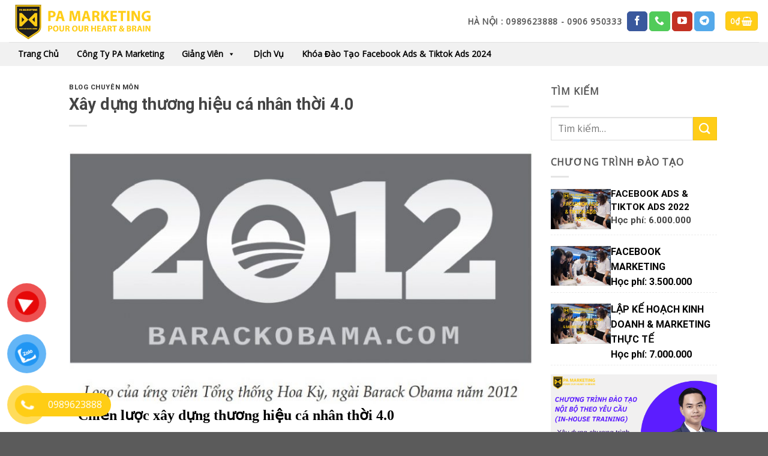

--- FILE ---
content_type: text/html; charset=UTF-8
request_url: https://pamarketing.vn/xay-dung-thuong-hieu-ca-nhan-thoi-4-0/
body_size: 37100
content:

<!DOCTYPE html>
<html lang="vi" class="loading-site no-js">
<head>
	<meta charset="UTF-8" />
	<link rel="profile" href="http://gmpg.org/xfn/11" />
	<link rel="pingback" href="https://pamarketing.vn/xmlrpc.php" />

	<script>(function(html){html.className = html.className.replace(/\bno-js\b/,'js')})(document.documentElement);</script>
<meta name='robots' content='index, follow, max-image-preview:large, max-snippet:-1, max-video-preview:-1' />
<meta name="viewport" content="width=device-width, initial-scale=1" />
	<!-- This site is optimized with the Yoast SEO plugin v26.7 - https://yoast.com/wordpress/plugins/seo/ -->
	<title>Xây dựng thương hiệu cá nhân thời 4.0 - PA Marketing</title>
	<link rel="canonical" href="https://pamarketing.vn/xay-dung-thuong-hieu-ca-nhan-thoi-4-0/" />
	<meta property="og:locale" content="vi_VN" />
	<meta property="og:type" content="article" />
	<meta property="og:title" content="Xây dựng thương hiệu cá nhân thời 4.0 - PA Marketing" />
	<meta property="og:description" content="Chiến lược xây dựng thương hiệu cá nhân thời 4.0 Thương hiệu cá nhân là gì? -Thương hiệu cá nhân: Là hình ảnh, giá trị bản thân của một con người hay một cá nhân trong cộng đồng, giúp người khác phân biệt được “bạn” với những người xung quanh. Có câu nói danh ngôn: [...]" />
	<meta property="og:url" content="https://pamarketing.vn/xay-dung-thuong-hieu-ca-nhan-thoi-4-0/" />
	<meta property="og:site_name" content="PA Marketing" />
	<meta property="article:publisher" content="https://www.facebook.com/pamarketing.vn" />
	<meta property="article:published_time" content="2022-01-17T06:48:56+00:00" />
	<meta property="article:modified_time" content="2022-01-17T06:50:46+00:00" />
	<meta property="og:image" content="https://pamarketing.vn/wp-content/uploads/2022/01/anh-1-7-e1642401987841.jpg" />
	<meta property="og:image:width" content="800" />
	<meta property="og:image:height" content="437" />
	<meta property="og:image:type" content="image/jpeg" />
	<meta name="author" content="phananh" />
	<meta name="twitter:card" content="summary_large_image" />
	<meta name="twitter:creator" content="@PAMarketing_VN" />
	<meta name="twitter:site" content="@PAMarketing_VN" />
	<script type="application/ld+json" class="yoast-schema-graph">{"@context":"https://schema.org","@graph":[{"@type":"Article","@id":"https://pamarketing.vn/xay-dung-thuong-hieu-ca-nhan-thoi-4-0/#article","isPartOf":{"@id":"https://pamarketing.vn/xay-dung-thuong-hieu-ca-nhan-thoi-4-0/"},"author":{"name":"phananh","@id":"https://pamarketing.vn/#/schema/person/d94edf7b7cdd79d5a003db9557ad1eaf"},"headline":"Xây dựng thương hiệu cá nhân thời 4.0","datePublished":"2022-01-17T06:48:56+00:00","dateModified":"2022-01-17T06:50:46+00:00","mainEntityOfPage":{"@id":"https://pamarketing.vn/xay-dung-thuong-hieu-ca-nhan-thoi-4-0/"},"wordCount":4010,"image":{"@id":"https://pamarketing.vn/xay-dung-thuong-hieu-ca-nhan-thoi-4-0/#primaryimage"},"thumbnailUrl":"https://pamarketing.vn/wp-content/uploads/2022/01/anh-1-7-e1642401987841.jpg","keywords":["chiến lược marketing số của thương hiệu lớn","định vị thương hiệu cá nhân","nghiên cứu thương hiệu"],"articleSection":["Blog chuyên môn"],"inLanguage":"vi"},{"@type":"WebPage","@id":"https://pamarketing.vn/xay-dung-thuong-hieu-ca-nhan-thoi-4-0/","url":"https://pamarketing.vn/xay-dung-thuong-hieu-ca-nhan-thoi-4-0/","name":"Xây dựng thương hiệu cá nhân thời 4.0 - PA Marketing","isPartOf":{"@id":"https://pamarketing.vn/#website"},"primaryImageOfPage":{"@id":"https://pamarketing.vn/xay-dung-thuong-hieu-ca-nhan-thoi-4-0/#primaryimage"},"image":{"@id":"https://pamarketing.vn/xay-dung-thuong-hieu-ca-nhan-thoi-4-0/#primaryimage"},"thumbnailUrl":"https://pamarketing.vn/wp-content/uploads/2022/01/anh-1-7-e1642401987841.jpg","datePublished":"2022-01-17T06:48:56+00:00","dateModified":"2022-01-17T06:50:46+00:00","author":{"@id":"https://pamarketing.vn/#/schema/person/d94edf7b7cdd79d5a003db9557ad1eaf"},"inLanguage":"vi","potentialAction":[{"@type":"ReadAction","target":["https://pamarketing.vn/xay-dung-thuong-hieu-ca-nhan-thoi-4-0/"]}]},{"@type":"ImageObject","inLanguage":"vi","@id":"https://pamarketing.vn/xay-dung-thuong-hieu-ca-nhan-thoi-4-0/#primaryimage","url":"https://pamarketing.vn/wp-content/uploads/2022/01/anh-1-7-e1642401987841.jpg","contentUrl":"https://pamarketing.vn/wp-content/uploads/2022/01/anh-1-7-e1642401987841.jpg","width":800,"height":437},{"@type":"WebSite","@id":"https://pamarketing.vn/#website","url":"https://pamarketing.vn/","name":"PA Marketing","description":"Đào tạo, Tư vấn &amp; Triển khai","potentialAction":[{"@type":"SearchAction","target":{"@type":"EntryPoint","urlTemplate":"https://pamarketing.vn/?s={search_term_string}"},"query-input":{"@type":"PropertyValueSpecification","valueRequired":true,"valueName":"search_term_string"}}],"inLanguage":"vi"},{"@type":"Person","@id":"https://pamarketing.vn/#/schema/person/d94edf7b7cdd79d5a003db9557ad1eaf","name":"phananh","url":"https://pamarketing.vn/author/phananh/"}]}</script>
	<!-- / Yoast SEO plugin. -->


<link rel='dns-prefetch' href='//cdn.jsdelivr.net' />
<link rel='prefetch' href='https://pamarketing.vn/wp-content/themes/flatsome/assets/js/chunk.countup.js?ver=3.16.4' />
<link rel='prefetch' href='https://pamarketing.vn/wp-content/themes/flatsome/assets/js/chunk.sticky-sidebar.js?ver=3.16.4' />
<link rel='prefetch' href='https://pamarketing.vn/wp-content/themes/flatsome/assets/js/chunk.tooltips.js?ver=3.16.4' />
<link rel='prefetch' href='https://pamarketing.vn/wp-content/themes/flatsome/assets/js/chunk.vendors-popups.js?ver=3.16.4' />
<link rel='prefetch' href='https://pamarketing.vn/wp-content/themes/flatsome/assets/js/chunk.vendors-slider.js?ver=3.16.4' />
<link rel="alternate" type="application/rss+xml" title="Dòng thông tin PA Marketing &raquo;" href="https://pamarketing.vn/feed/" />
<link rel="alternate" type="application/rss+xml" title="PA Marketing &raquo; Dòng bình luận" href="https://pamarketing.vn/comments/feed/" />
<link rel="alternate" title="oNhúng (JSON)" type="application/json+oembed" href="https://pamarketing.vn/wp-json/oembed/1.0/embed?url=https%3A%2F%2Fpamarketing.vn%2Fxay-dung-thuong-hieu-ca-nhan-thoi-4-0%2F" />
<link rel="alternate" title="oNhúng (XML)" type="text/xml+oembed" href="https://pamarketing.vn/wp-json/oembed/1.0/embed?url=https%3A%2F%2Fpamarketing.vn%2Fxay-dung-thuong-hieu-ca-nhan-thoi-4-0%2F&#038;format=xml" />
<style id='wp-img-auto-sizes-contain-inline-css' type='text/css'>
img:is([sizes=auto i],[sizes^="auto," i]){contain-intrinsic-size:3000px 1500px}
/*# sourceURL=wp-img-auto-sizes-contain-inline-css */
</style>
<style id='wp-emoji-styles-inline-css' type='text/css'>

	img.wp-smiley, img.emoji {
		display: inline !important;
		border: none !important;
		box-shadow: none !important;
		height: 1em !important;
		width: 1em !important;
		margin: 0 0.07em !important;
		vertical-align: -0.1em !important;
		background: none !important;
		padding: 0 !important;
	}
/*# sourceURL=wp-emoji-styles-inline-css */
</style>
<style id='wp-block-library-inline-css' type='text/css'>
:root{--wp-block-synced-color:#7a00df;--wp-block-synced-color--rgb:122,0,223;--wp-bound-block-color:var(--wp-block-synced-color);--wp-editor-canvas-background:#ddd;--wp-admin-theme-color:#007cba;--wp-admin-theme-color--rgb:0,124,186;--wp-admin-theme-color-darker-10:#006ba1;--wp-admin-theme-color-darker-10--rgb:0,107,160.5;--wp-admin-theme-color-darker-20:#005a87;--wp-admin-theme-color-darker-20--rgb:0,90,135;--wp-admin-border-width-focus:2px}@media (min-resolution:192dpi){:root{--wp-admin-border-width-focus:1.5px}}.wp-element-button{cursor:pointer}:root .has-very-light-gray-background-color{background-color:#eee}:root .has-very-dark-gray-background-color{background-color:#313131}:root .has-very-light-gray-color{color:#eee}:root .has-very-dark-gray-color{color:#313131}:root .has-vivid-green-cyan-to-vivid-cyan-blue-gradient-background{background:linear-gradient(135deg,#00d084,#0693e3)}:root .has-purple-crush-gradient-background{background:linear-gradient(135deg,#34e2e4,#4721fb 50%,#ab1dfe)}:root .has-hazy-dawn-gradient-background{background:linear-gradient(135deg,#faaca8,#dad0ec)}:root .has-subdued-olive-gradient-background{background:linear-gradient(135deg,#fafae1,#67a671)}:root .has-atomic-cream-gradient-background{background:linear-gradient(135deg,#fdd79a,#004a59)}:root .has-nightshade-gradient-background{background:linear-gradient(135deg,#330968,#31cdcf)}:root .has-midnight-gradient-background{background:linear-gradient(135deg,#020381,#2874fc)}:root{--wp--preset--font-size--normal:16px;--wp--preset--font-size--huge:42px}.has-regular-font-size{font-size:1em}.has-larger-font-size{font-size:2.625em}.has-normal-font-size{font-size:var(--wp--preset--font-size--normal)}.has-huge-font-size{font-size:var(--wp--preset--font-size--huge)}.has-text-align-center{text-align:center}.has-text-align-left{text-align:left}.has-text-align-right{text-align:right}.has-fit-text{white-space:nowrap!important}#end-resizable-editor-section{display:none}.aligncenter{clear:both}.items-justified-left{justify-content:flex-start}.items-justified-center{justify-content:center}.items-justified-right{justify-content:flex-end}.items-justified-space-between{justify-content:space-between}.screen-reader-text{border:0;clip-path:inset(50%);height:1px;margin:-1px;overflow:hidden;padding:0;position:absolute;width:1px;word-wrap:normal!important}.screen-reader-text:focus{background-color:#ddd;clip-path:none;color:#444;display:block;font-size:1em;height:auto;left:5px;line-height:normal;padding:15px 23px 14px;text-decoration:none;top:5px;width:auto;z-index:100000}html :where(.has-border-color){border-style:solid}html :where([style*=border-top-color]){border-top-style:solid}html :where([style*=border-right-color]){border-right-style:solid}html :where([style*=border-bottom-color]){border-bottom-style:solid}html :where([style*=border-left-color]){border-left-style:solid}html :where([style*=border-width]){border-style:solid}html :where([style*=border-top-width]){border-top-style:solid}html :where([style*=border-right-width]){border-right-style:solid}html :where([style*=border-bottom-width]){border-bottom-style:solid}html :where([style*=border-left-width]){border-left-style:solid}html :where(img[class*=wp-image-]){height:auto;max-width:100%}:where(figure){margin:0 0 1em}html :where(.is-position-sticky){--wp-admin--admin-bar--position-offset:var(--wp-admin--admin-bar--height,0px)}@media screen and (max-width:600px){html :where(.is-position-sticky){--wp-admin--admin-bar--position-offset:0px}}

/*# sourceURL=wp-block-library-inline-css */
</style><link rel='stylesheet' id='wc-blocks-style-css' href='https://pamarketing.vn/wp-content/plugins/woocommerce/assets/client/blocks/wc-blocks.css?ver=wc-9.8.6' type='text/css' media='all' />
<style id='global-styles-inline-css' type='text/css'>
:root{--wp--preset--aspect-ratio--square: 1;--wp--preset--aspect-ratio--4-3: 4/3;--wp--preset--aspect-ratio--3-4: 3/4;--wp--preset--aspect-ratio--3-2: 3/2;--wp--preset--aspect-ratio--2-3: 2/3;--wp--preset--aspect-ratio--16-9: 16/9;--wp--preset--aspect-ratio--9-16: 9/16;--wp--preset--color--black: #000000;--wp--preset--color--cyan-bluish-gray: #abb8c3;--wp--preset--color--white: #ffffff;--wp--preset--color--pale-pink: #f78da7;--wp--preset--color--vivid-red: #cf2e2e;--wp--preset--color--luminous-vivid-orange: #ff6900;--wp--preset--color--luminous-vivid-amber: #fcb900;--wp--preset--color--light-green-cyan: #7bdcb5;--wp--preset--color--vivid-green-cyan: #00d084;--wp--preset--color--pale-cyan-blue: #8ed1fc;--wp--preset--color--vivid-cyan-blue: #0693e3;--wp--preset--color--vivid-purple: #9b51e0;--wp--preset--gradient--vivid-cyan-blue-to-vivid-purple: linear-gradient(135deg,rgb(6,147,227) 0%,rgb(155,81,224) 100%);--wp--preset--gradient--light-green-cyan-to-vivid-green-cyan: linear-gradient(135deg,rgb(122,220,180) 0%,rgb(0,208,130) 100%);--wp--preset--gradient--luminous-vivid-amber-to-luminous-vivid-orange: linear-gradient(135deg,rgb(252,185,0) 0%,rgb(255,105,0) 100%);--wp--preset--gradient--luminous-vivid-orange-to-vivid-red: linear-gradient(135deg,rgb(255,105,0) 0%,rgb(207,46,46) 100%);--wp--preset--gradient--very-light-gray-to-cyan-bluish-gray: linear-gradient(135deg,rgb(238,238,238) 0%,rgb(169,184,195) 100%);--wp--preset--gradient--cool-to-warm-spectrum: linear-gradient(135deg,rgb(74,234,220) 0%,rgb(151,120,209) 20%,rgb(207,42,186) 40%,rgb(238,44,130) 60%,rgb(251,105,98) 80%,rgb(254,248,76) 100%);--wp--preset--gradient--blush-light-purple: linear-gradient(135deg,rgb(255,206,236) 0%,rgb(152,150,240) 100%);--wp--preset--gradient--blush-bordeaux: linear-gradient(135deg,rgb(254,205,165) 0%,rgb(254,45,45) 50%,rgb(107,0,62) 100%);--wp--preset--gradient--luminous-dusk: linear-gradient(135deg,rgb(255,203,112) 0%,rgb(199,81,192) 50%,rgb(65,88,208) 100%);--wp--preset--gradient--pale-ocean: linear-gradient(135deg,rgb(255,245,203) 0%,rgb(182,227,212) 50%,rgb(51,167,181) 100%);--wp--preset--gradient--electric-grass: linear-gradient(135deg,rgb(202,248,128) 0%,rgb(113,206,126) 100%);--wp--preset--gradient--midnight: linear-gradient(135deg,rgb(2,3,129) 0%,rgb(40,116,252) 100%);--wp--preset--font-size--small: 13px;--wp--preset--font-size--medium: 20px;--wp--preset--font-size--large: 36px;--wp--preset--font-size--x-large: 42px;--wp--preset--spacing--20: 0.44rem;--wp--preset--spacing--30: 0.67rem;--wp--preset--spacing--40: 1rem;--wp--preset--spacing--50: 1.5rem;--wp--preset--spacing--60: 2.25rem;--wp--preset--spacing--70: 3.38rem;--wp--preset--spacing--80: 5.06rem;--wp--preset--shadow--natural: 6px 6px 9px rgba(0, 0, 0, 0.2);--wp--preset--shadow--deep: 12px 12px 50px rgba(0, 0, 0, 0.4);--wp--preset--shadow--sharp: 6px 6px 0px rgba(0, 0, 0, 0.2);--wp--preset--shadow--outlined: 6px 6px 0px -3px rgb(255, 255, 255), 6px 6px rgb(0, 0, 0);--wp--preset--shadow--crisp: 6px 6px 0px rgb(0, 0, 0);}:where(.is-layout-flex){gap: 0.5em;}:where(.is-layout-grid){gap: 0.5em;}body .is-layout-flex{display: flex;}.is-layout-flex{flex-wrap: wrap;align-items: center;}.is-layout-flex > :is(*, div){margin: 0;}body .is-layout-grid{display: grid;}.is-layout-grid > :is(*, div){margin: 0;}:where(.wp-block-columns.is-layout-flex){gap: 2em;}:where(.wp-block-columns.is-layout-grid){gap: 2em;}:where(.wp-block-post-template.is-layout-flex){gap: 1.25em;}:where(.wp-block-post-template.is-layout-grid){gap: 1.25em;}.has-black-color{color: var(--wp--preset--color--black) !important;}.has-cyan-bluish-gray-color{color: var(--wp--preset--color--cyan-bluish-gray) !important;}.has-white-color{color: var(--wp--preset--color--white) !important;}.has-pale-pink-color{color: var(--wp--preset--color--pale-pink) !important;}.has-vivid-red-color{color: var(--wp--preset--color--vivid-red) !important;}.has-luminous-vivid-orange-color{color: var(--wp--preset--color--luminous-vivid-orange) !important;}.has-luminous-vivid-amber-color{color: var(--wp--preset--color--luminous-vivid-amber) !important;}.has-light-green-cyan-color{color: var(--wp--preset--color--light-green-cyan) !important;}.has-vivid-green-cyan-color{color: var(--wp--preset--color--vivid-green-cyan) !important;}.has-pale-cyan-blue-color{color: var(--wp--preset--color--pale-cyan-blue) !important;}.has-vivid-cyan-blue-color{color: var(--wp--preset--color--vivid-cyan-blue) !important;}.has-vivid-purple-color{color: var(--wp--preset--color--vivid-purple) !important;}.has-black-background-color{background-color: var(--wp--preset--color--black) !important;}.has-cyan-bluish-gray-background-color{background-color: var(--wp--preset--color--cyan-bluish-gray) !important;}.has-white-background-color{background-color: var(--wp--preset--color--white) !important;}.has-pale-pink-background-color{background-color: var(--wp--preset--color--pale-pink) !important;}.has-vivid-red-background-color{background-color: var(--wp--preset--color--vivid-red) !important;}.has-luminous-vivid-orange-background-color{background-color: var(--wp--preset--color--luminous-vivid-orange) !important;}.has-luminous-vivid-amber-background-color{background-color: var(--wp--preset--color--luminous-vivid-amber) !important;}.has-light-green-cyan-background-color{background-color: var(--wp--preset--color--light-green-cyan) !important;}.has-vivid-green-cyan-background-color{background-color: var(--wp--preset--color--vivid-green-cyan) !important;}.has-pale-cyan-blue-background-color{background-color: var(--wp--preset--color--pale-cyan-blue) !important;}.has-vivid-cyan-blue-background-color{background-color: var(--wp--preset--color--vivid-cyan-blue) !important;}.has-vivid-purple-background-color{background-color: var(--wp--preset--color--vivid-purple) !important;}.has-black-border-color{border-color: var(--wp--preset--color--black) !important;}.has-cyan-bluish-gray-border-color{border-color: var(--wp--preset--color--cyan-bluish-gray) !important;}.has-white-border-color{border-color: var(--wp--preset--color--white) !important;}.has-pale-pink-border-color{border-color: var(--wp--preset--color--pale-pink) !important;}.has-vivid-red-border-color{border-color: var(--wp--preset--color--vivid-red) !important;}.has-luminous-vivid-orange-border-color{border-color: var(--wp--preset--color--luminous-vivid-orange) !important;}.has-luminous-vivid-amber-border-color{border-color: var(--wp--preset--color--luminous-vivid-amber) !important;}.has-light-green-cyan-border-color{border-color: var(--wp--preset--color--light-green-cyan) !important;}.has-vivid-green-cyan-border-color{border-color: var(--wp--preset--color--vivid-green-cyan) !important;}.has-pale-cyan-blue-border-color{border-color: var(--wp--preset--color--pale-cyan-blue) !important;}.has-vivid-cyan-blue-border-color{border-color: var(--wp--preset--color--vivid-cyan-blue) !important;}.has-vivid-purple-border-color{border-color: var(--wp--preset--color--vivid-purple) !important;}.has-vivid-cyan-blue-to-vivid-purple-gradient-background{background: var(--wp--preset--gradient--vivid-cyan-blue-to-vivid-purple) !important;}.has-light-green-cyan-to-vivid-green-cyan-gradient-background{background: var(--wp--preset--gradient--light-green-cyan-to-vivid-green-cyan) !important;}.has-luminous-vivid-amber-to-luminous-vivid-orange-gradient-background{background: var(--wp--preset--gradient--luminous-vivid-amber-to-luminous-vivid-orange) !important;}.has-luminous-vivid-orange-to-vivid-red-gradient-background{background: var(--wp--preset--gradient--luminous-vivid-orange-to-vivid-red) !important;}.has-very-light-gray-to-cyan-bluish-gray-gradient-background{background: var(--wp--preset--gradient--very-light-gray-to-cyan-bluish-gray) !important;}.has-cool-to-warm-spectrum-gradient-background{background: var(--wp--preset--gradient--cool-to-warm-spectrum) !important;}.has-blush-light-purple-gradient-background{background: var(--wp--preset--gradient--blush-light-purple) !important;}.has-blush-bordeaux-gradient-background{background: var(--wp--preset--gradient--blush-bordeaux) !important;}.has-luminous-dusk-gradient-background{background: var(--wp--preset--gradient--luminous-dusk) !important;}.has-pale-ocean-gradient-background{background: var(--wp--preset--gradient--pale-ocean) !important;}.has-electric-grass-gradient-background{background: var(--wp--preset--gradient--electric-grass) !important;}.has-midnight-gradient-background{background: var(--wp--preset--gradient--midnight) !important;}.has-small-font-size{font-size: var(--wp--preset--font-size--small) !important;}.has-medium-font-size{font-size: var(--wp--preset--font-size--medium) !important;}.has-large-font-size{font-size: var(--wp--preset--font-size--large) !important;}.has-x-large-font-size{font-size: var(--wp--preset--font-size--x-large) !important;}
/*# sourceURL=global-styles-inline-css */
</style>

<style id='classic-theme-styles-inline-css' type='text/css'>
/*! This file is auto-generated */
.wp-block-button__link{color:#fff;background-color:#32373c;border-radius:9999px;box-shadow:none;text-decoration:none;padding:calc(.667em + 2px) calc(1.333em + 2px);font-size:1.125em}.wp-block-file__button{background:#32373c;color:#fff;text-decoration:none}
/*# sourceURL=/wp-includes/css/classic-themes.min.css */
</style>
<link rel='stylesheet' id='wp-components-css' href='https://pamarketing.vn/wp-includes/css/dist/components/style.min.css?ver=6.9' type='text/css' media='all' />
<link rel='stylesheet' id='wp-preferences-css' href='https://pamarketing.vn/wp-includes/css/dist/preferences/style.min.css?ver=6.9' type='text/css' media='all' />
<link rel='stylesheet' id='wp-block-editor-css' href='https://pamarketing.vn/wp-includes/css/dist/block-editor/style.min.css?ver=6.9' type='text/css' media='all' />
<link rel='stylesheet' id='popup-maker-block-library-style-css' href='https://pamarketing.vn/wp-content/plugins/popup-maker/dist/packages/block-library-style.css?ver=dbea705cfafe089d65f1' type='text/css' media='all' />
<link rel='stylesheet' id='contact-form-7-css' href='https://pamarketing.vn/wp-content/plugins/contact-form-7/includes/css/styles.css?ver=6.1.4' type='text/css' media='all' />
<style id='woocommerce-inline-inline-css' type='text/css'>
.woocommerce form .form-row .required { visibility: visible; }
/*# sourceURL=woocommerce-inline-inline-css */
</style>
<link rel='stylesheet' id='pzf-style-css' href='https://pamarketing.vn/wp-content/plugins/button-contact-vr/legacy/css/style.css?ver=1' type='text/css' media='all' />
<link rel='stylesheet' id='megamenu-css' href='https://pamarketing.vn/wp-content/uploads/maxmegamenu/style.css?ver=585f4b' type='text/css' media='all' />
<link rel='stylesheet' id='dashicons-css' href='https://pamarketing.vn/wp-includes/css/dashicons.min.css?ver=6.9' type='text/css' media='all' />
<link rel='stylesheet' id='megamenu-genericons-css' href='https://pamarketing.vn/wp-content/plugins/megamenu-pro/icons/genericons/genericons/genericons.css?ver=2.2.3' type='text/css' media='all' />
<link rel='stylesheet' id='megamenu-fontawesome-css' href='https://pamarketing.vn/wp-content/plugins/megamenu-pro/icons/fontawesome/css/font-awesome.min.css?ver=2.2.3' type='text/css' media='all' />
<link rel='stylesheet' id='megamenu-fontawesome5-css' href='https://pamarketing.vn/wp-content/plugins/megamenu-pro/icons/fontawesome5/css/all.min.css?ver=2.2.3' type='text/css' media='all' />
<link rel='stylesheet' id='brands-styles-css' href='https://pamarketing.vn/wp-content/plugins/woocommerce/assets/css/brands.css?ver=9.8.6' type='text/css' media='all' />
<link rel='stylesheet' id='popup-maker-site-css' href='//pamarketing.vn/wp-content/uploads/pum/pum-site-styles.css?generated=1755179552&#038;ver=1.21.5' type='text/css' media='all' />
<link rel='stylesheet' id='flatsome-main-css' href='https://pamarketing.vn/wp-content/themes/flatsome/assets/css/flatsome.css?ver=3.16.4' type='text/css' media='all' />
<style id='flatsome-main-inline-css' type='text/css'>
@font-face {
				font-family: "fl-icons";
				font-display: block;
				src: url(https://pamarketing.vn/wp-content/themes/flatsome/assets/css/icons/fl-icons.eot?v=3.16.4);
				src:
					url(https://pamarketing.vn/wp-content/themes/flatsome/assets/css/icons/fl-icons.eot#iefix?v=3.16.4) format("embedded-opentype"),
					url(https://pamarketing.vn/wp-content/themes/flatsome/assets/css/icons/fl-icons.woff2?v=3.16.4) format("woff2"),
					url(https://pamarketing.vn/wp-content/themes/flatsome/assets/css/icons/fl-icons.ttf?v=3.16.4) format("truetype"),
					url(https://pamarketing.vn/wp-content/themes/flatsome/assets/css/icons/fl-icons.woff?v=3.16.4) format("woff"),
					url(https://pamarketing.vn/wp-content/themes/flatsome/assets/css/icons/fl-icons.svg?v=3.16.4#fl-icons) format("svg");
			}
/*# sourceURL=flatsome-main-inline-css */
</style>
<link rel='stylesheet' id='flatsome-shop-css' href='https://pamarketing.vn/wp-content/themes/flatsome/assets/css/flatsome-shop.css?ver=3.16.4' type='text/css' media='all' />
<link rel='stylesheet' id='flatsome-style-css' href='https://pamarketing.vn/wp-content/themes/marketing/style.css?ver=6.9' type='text/css' media='all' />
<script type="text/javascript" src="https://pamarketing.vn/wp-includes/js/jquery/jquery.min.js?ver=3.7.1" id="jquery-core-js"></script>
<script type="text/javascript" src="https://pamarketing.vn/wp-includes/js/jquery/jquery-migrate.min.js?ver=3.4.1" id="jquery-migrate-js"></script>
<script type="text/javascript" src="https://pamarketing.vn/wp-content/plugins/woocommerce/assets/js/jquery-blockui/jquery.blockUI.min.js?ver=2.7.0-wc.9.8.6" id="jquery-blockui-js" defer="defer" data-wp-strategy="defer"></script>
<script type="text/javascript" id="wc-add-to-cart-js-extra">
/* <![CDATA[ */
var wc_add_to_cart_params = {"ajax_url":"/wp-admin/admin-ajax.php","wc_ajax_url":"/?wc-ajax=%%endpoint%%","i18n_view_cart":"Xem gi\u1ecf h\u00e0ng","cart_url":"https://pamarketing.vn/cart/","is_cart":"","cart_redirect_after_add":"no"};
//# sourceURL=wc-add-to-cart-js-extra
/* ]]> */
</script>
<script type="text/javascript" src="https://pamarketing.vn/wp-content/plugins/woocommerce/assets/js/frontend/add-to-cart.min.js?ver=9.8.6" id="wc-add-to-cart-js" defer="defer" data-wp-strategy="defer"></script>
<script type="text/javascript" src="https://pamarketing.vn/wp-content/plugins/woocommerce/assets/js/js-cookie/js.cookie.min.js?ver=2.1.4-wc.9.8.6" id="js-cookie-js" defer="defer" data-wp-strategy="defer"></script>
<script type="text/javascript" id="woocommerce-js-extra">
/* <![CDATA[ */
var woocommerce_params = {"ajax_url":"/wp-admin/admin-ajax.php","wc_ajax_url":"/?wc-ajax=%%endpoint%%","i18n_password_show":"Hi\u1ec3n th\u1ecb m\u1eadt kh\u1ea9u","i18n_password_hide":"\u1ea8n m\u1eadt kh\u1ea9u"};
//# sourceURL=woocommerce-js-extra
/* ]]> */
</script>
<script type="text/javascript" src="https://pamarketing.vn/wp-content/plugins/woocommerce/assets/js/frontend/woocommerce.min.js?ver=9.8.6" id="woocommerce-js" defer="defer" data-wp-strategy="defer"></script>
<link rel="https://api.w.org/" href="https://pamarketing.vn/wp-json/" /><link rel="alternate" title="JSON" type="application/json" href="https://pamarketing.vn/wp-json/wp/v2/posts/18042" /><link rel="EditURI" type="application/rsd+xml" title="RSD" href="https://pamarketing.vn/xmlrpc.php?rsd" />
<meta name="generator" content="WordPress 6.9" />
<meta name="generator" content="WooCommerce 9.8.6" />
<link rel='shortlink' href='https://pamarketing.vn/?p=18042' />
<!-- Global site tag (gtag.js) - Google Analytics -->
<script async src="https://www.googletagmanager.com/gtag/js?id=UA-90542844-1"></script>
<script>
  window.dataLayer = window.dataLayer || [];
  function gtag(){dataLayer.push(arguments);}
  gtag('js', new Date());

  gtag('config', 'UA-90542844-1');
</script>

<!-- Facebook Pixel Code -->
<script>
!function(f,b,e,v,n,t,s)
{if(f.fbq)return;n=f.fbq=function(){n.callMethod?
n.callMethod.apply(n,arguments):n.queue.push(arguments)};
if(!f._fbq)f._fbq=n;n.push=n;n.loaded=!0;n.version='2.0';
n.queue=[];t=b.createElement(e);t.async=!0;
t.src=v;s=b.getElementsByTagName(e)[0];
s.parentNode.insertBefore(t,s)}(window, document,'script',
'https://connect.facebook.net/en_US/fbevents.js');
fbq('init', '352393872973740');
fbq('track', 'PageView');
</script>
<noscript><img height="1" width="1" style="display:none"
src="https://www.facebook.com/tr?id=352393872973740&ev=PageView&noscript=1"
/></noscript>
<!-- End Facebook Pixel Code -->
<!-- Facebook Pixel Code -->
<script>
!function(f,b,e,v,n,t,s)
{if(f.fbq)return;n=f.fbq=function(){n.callMethod?
n.callMethod.apply(n,arguments):n.queue.push(arguments)};
if(!f._fbq)f._fbq=n;n.push=n;n.loaded=!0;n.version='2.0';
n.queue=[];t=b.createElement(e);t.async=!0;
t.src=v;s=b.getElementsByTagName(e)[0];
s.parentNode.insertBefore(t,s)}(window, document,'script',
'https://connect.facebook.net/en_US/fbevents.js');
fbq('init', '244020037172722');
fbq('track', 'PageView');
</script>
<noscript><img height="1" width="1" style="display:none"
src="https://www.facebook.com/tr?id=244020037172722&ev=PageView&noscript=1"
/></noscript>
<!-- End Facebook Pixel Code -->	<noscript><style>.woocommerce-product-gallery{ opacity: 1 !important; }</style></noscript>
	<link rel="icon" href="https://pamarketing.vn/wp-content/uploads/2021/06/cropped-favicon-32x32.png" sizes="32x32" />
<link rel="icon" href="https://pamarketing.vn/wp-content/uploads/2021/06/cropped-favicon-192x192.png" sizes="192x192" />
<link rel="apple-touch-icon" href="https://pamarketing.vn/wp-content/uploads/2021/06/cropped-favicon-180x180.png" />
<meta name="msapplication-TileImage" content="https://pamarketing.vn/wp-content/uploads/2021/06/cropped-favicon-270x270.png" />
<style id="custom-css" type="text/css">:root {--primary-color: #ffcd17;}.header-main{height: 70px}#logo img{max-height: 70px}#logo{width:250px;}.header-top{min-height: 30px}.transparent .header-main{height: 90px}.transparent #logo img{max-height: 90px}.has-transparent + .page-title:first-of-type,.has-transparent + #main > .page-title,.has-transparent + #main > div > .page-title,.has-transparent + #main .page-header-wrapper:first-of-type .page-title{padding-top: 140px;}.header.show-on-scroll,.stuck .header-main{height:70px!important}.stuck #logo img{max-height: 70px!important}.header-bg-color {background-color: #ffffff}.header-bottom {background-color: #f1f1f1}.stuck .header-main .nav > li > a{line-height: 50px }@media (max-width: 549px) {.header-main{height: 70px}#logo img{max-height: 70px}}.header-top{background-color:#f7f7f7!important;}/* Color */.accordion-title.active, .has-icon-bg .icon .icon-inner,.logo a, .primary.is-underline, .primary.is-link, .badge-outline .badge-inner, .nav-outline > li.active> a,.nav-outline >li.active > a, .cart-icon strong,[data-color='primary'], .is-outline.primary{color: #ffcd17;}/* Color !important */[data-text-color="primary"]{color: #ffcd17!important;}/* Background Color */[data-text-bg="primary"]{background-color: #ffcd17;}/* Background */.scroll-to-bullets a,.featured-title, .label-new.menu-item > a:after, .nav-pagination > li > .current,.nav-pagination > li > span:hover,.nav-pagination > li > a:hover,.has-hover:hover .badge-outline .badge-inner,button[type="submit"], .button.wc-forward:not(.checkout):not(.checkout-button), .button.submit-button, .button.primary:not(.is-outline),.featured-table .title,.is-outline:hover, .has-icon:hover .icon-label,.nav-dropdown-bold .nav-column li > a:hover, .nav-dropdown.nav-dropdown-bold > li > a:hover, .nav-dropdown-bold.dark .nav-column li > a:hover, .nav-dropdown.nav-dropdown-bold.dark > li > a:hover, .header-vertical-menu__opener ,.is-outline:hover, .tagcloud a:hover,.grid-tools a, input[type='submit']:not(.is-form), .box-badge:hover .box-text, input.button.alt,.nav-box > li > a:hover,.nav-box > li.active > a,.nav-pills > li.active > a ,.current-dropdown .cart-icon strong, .cart-icon:hover strong, .nav-line-bottom > li > a:before, .nav-line-grow > li > a:before, .nav-line > li > a:before,.banner, .header-top, .slider-nav-circle .flickity-prev-next-button:hover svg, .slider-nav-circle .flickity-prev-next-button:hover .arrow, .primary.is-outline:hover, .button.primary:not(.is-outline), input[type='submit'].primary, input[type='submit'].primary, input[type='reset'].button, input[type='button'].primary, .badge-inner{background-color: #ffcd17;}/* Border */.nav-vertical.nav-tabs > li.active > a,.scroll-to-bullets a.active,.nav-pagination > li > .current,.nav-pagination > li > span:hover,.nav-pagination > li > a:hover,.has-hover:hover .badge-outline .badge-inner,.accordion-title.active,.featured-table,.is-outline:hover, .tagcloud a:hover,blockquote, .has-border, .cart-icon strong:after,.cart-icon strong,.blockUI:before, .processing:before,.loading-spin, .slider-nav-circle .flickity-prev-next-button:hover svg, .slider-nav-circle .flickity-prev-next-button:hover .arrow, .primary.is-outline:hover{border-color: #ffcd17}.nav-tabs > li.active > a{border-top-color: #ffcd17}.widget_shopping_cart_content .blockUI.blockOverlay:before { border-left-color: #ffcd17 }.woocommerce-checkout-review-order .blockUI.blockOverlay:before { border-left-color: #ffcd17 }/* Fill */.slider .flickity-prev-next-button:hover svg,.slider .flickity-prev-next-button:hover .arrow{fill: #ffcd17;}/* Focus */.primary:focus-visible, .submit-button:focus-visible, button[type="submit"]:focus-visible { outline-color: #ffcd17!important; }body{color: #555555}h1,h2,h3,h4,h5,h6,.heading-font{color: #444444;}@media screen and (max-width: 549px){body{font-size: 100%;}}body{font-family: "Open Sans", sans-serif;}body {font-weight: 400;font-style: normal;}.nav > li > a {font-family: Roboto, sans-serif;}.mobile-sidebar-levels-2 .nav > li > ul > li > a {font-family: Roboto, sans-serif;}.nav > li > a,.mobile-sidebar-levels-2 .nav > li > ul > li > a {font-weight: 700;font-style: normal;}h1,h2,h3,h4,h5,h6,.heading-font, .off-canvas-center .nav-sidebar.nav-vertical > li > a{font-family: Roboto, sans-serif;}h1,h2,h3,h4,h5,h6,.heading-font,.banner h1,.banner h2 {font-weight: 700;font-style: normal;}.alt-font{font-family: Roboto, sans-serif;}.alt-font {font-weight: 400!important;font-style: normal!important;}a{color: #000000;}a:hover{color: #ffcd17;}.tagcloud a:hover{border-color: #ffcd17;background-color: #ffcd17;}.has-equal-box-heights .box-image {padding-top: 100%;}.star-rating span:before,.star-rating:before, .woocommerce-page .star-rating:before, .stars a:hover:after, .stars a.active:after{color: #ffcd47}@media screen and (min-width: 550px){.products .box-vertical .box-image{min-width: 300px!important;width: 300px!important;}}.page-title-small + main .product-container > .row{padding-top:0;}.nav-vertical-fly-out > li + li {border-top-width: 1px; border-top-style: solid;}/* Custom CSS */#content .content-page {border-left:1px solid #ebebeb;border-right:1px solid #ebebeb;border-bottom:1px solid #ebebeb;padding:5px 15px;text-align:justify;box-shadow: 0 1px 3px -2px;}.box-icon-cover > .fa {background:#ffcd17;color:white;width:80px;padding:22px;border-radius:99%;margin-bottom:5px}.title-about-au {float: right;font-size: 16px;text-transform: uppercase;color: #FFF;background: #006cb8;padding: 7px 10px;margin: 20px 0 40px;font-weight: 400;width: auto;}.box-year-au {display: flex;}.box-year-au, .des-year-au {float: left;width: 100%;}.number-au {font-size: 100px;text-transform: uppercase;font-weight: 700;color: #006cb8;padding-top: 30px;margin-left: 40px;line-height: 20px;}.text-des-au {line-height: 43px;font-size: 29px;text-transform: uppercase;color: #444;}.des-year-au {margin-top: 30px;}.des-year-au p {line-height: 26px;font-size: 16px;color: #555;text-align: justify;}.khoa1 h3,.khoa2 h3 {height:55px; padding-top:5px}.khoa1 .col-inner{border: 1px solid #ffcd17; border-radius: 5px; border-top: 5px solid #ffcd17 ;}.khoa2 .col-inner{border: 1px solid #000; border-radius: 5px; border-top: 5px solid #000;}.btn-khoahoc span{text-align:center}.btn-khoahoc a {border-radius: 0px 0px 5px 5px; color: #000 }.khoa1 ul li,.khoa2 ul li {list-style:none}.btn-khoahoc { height:34px;line-height:36px}.khaigiang th,.khaigiang td{border:1px solid #000; padding:10px }.tieude-khaigiang{background:#ffcd17;padding:20px}.tieude-khaigiang h2{color:white!important;}.giangvien {background:#fff;border-radius:10px;box-shadow:2px 2px 4px rgba(0,0,0,.1)}.gvdt img,.icon-box-cnhv img {border-radius:100%}.icon-box-cnhv > .icon-box-text {padding-top:5%}.cam-nhan p {height:170px!important;overflow:hidden}.slider-nav-light .flickity-page-dots .dot,.slider-nav-light .flickity-page-dots .dot.is-selected {background:#000;border:#000}.giangvien .box-text-inner {padding-top:40px}.tabs-page li a{border-radius:0;}.tabs-page li.active {background:#ffcd17}.tabs-page li {border-right:1px solid #ececec!important;border-bottom:1px solid #ccc; width:25%;text-align:center;}.tabs-page {border:1px solid #ccc}.entry-content{padding:0 15px!important}.ctdtnb {margin-bottom:20px}.wpd-login {display:none;}.wpd-form-head {border-bottom:none!important}.entry-image > .badge-square {display:none}.post-sidebar {padding:0px!important}#block_widget-2 .icon-box {margin-bottom:15px;border-bottom:1px dashed #ebebeb;padding-bottom:5px}#block_widget-2 .icon-box:hover h5 {color:#ffcd17}/* Custom CSS Mobile */@media (max-width: 549px){.tabbed-content ul li {width:50%}.tabbed-content li.active {background:#ffcd17}}.label-new.menu-item > a:after{content:"New";}.label-hot.menu-item > a:after{content:"Hot";}.label-sale.menu-item > a:after{content:"Sale";}.label-popular.menu-item > a:after{content:"Popular";}</style>		<style type="text/css" id="wp-custom-css">
			.khaigiang table{
	border-collapse: collapse;
}		</style>
		<style id="kirki-inline-styles">/* cyrillic-ext */
@font-face {
  font-family: 'Roboto';
  font-style: normal;
  font-weight: 400;
  font-stretch: normal;
  font-display: swap;
  src: url(https://pamarketing.vn/wp-content/fonts/roboto/font) format('woff');
  unicode-range: U+0460-052F, U+1C80-1C8A, U+20B4, U+2DE0-2DFF, U+A640-A69F, U+FE2E-FE2F;
}
/* cyrillic */
@font-face {
  font-family: 'Roboto';
  font-style: normal;
  font-weight: 400;
  font-stretch: normal;
  font-display: swap;
  src: url(https://pamarketing.vn/wp-content/fonts/roboto/font) format('woff');
  unicode-range: U+0301, U+0400-045F, U+0490-0491, U+04B0-04B1, U+2116;
}
/* greek-ext */
@font-face {
  font-family: 'Roboto';
  font-style: normal;
  font-weight: 400;
  font-stretch: normal;
  font-display: swap;
  src: url(https://pamarketing.vn/wp-content/fonts/roboto/font) format('woff');
  unicode-range: U+1F00-1FFF;
}
/* greek */
@font-face {
  font-family: 'Roboto';
  font-style: normal;
  font-weight: 400;
  font-stretch: normal;
  font-display: swap;
  src: url(https://pamarketing.vn/wp-content/fonts/roboto/font) format('woff');
  unicode-range: U+0370-0377, U+037A-037F, U+0384-038A, U+038C, U+038E-03A1, U+03A3-03FF;
}
/* math */
@font-face {
  font-family: 'Roboto';
  font-style: normal;
  font-weight: 400;
  font-stretch: normal;
  font-display: swap;
  src: url(https://pamarketing.vn/wp-content/fonts/roboto/font) format('woff');
  unicode-range: U+0302-0303, U+0305, U+0307-0308, U+0310, U+0312, U+0315, U+031A, U+0326-0327, U+032C, U+032F-0330, U+0332-0333, U+0338, U+033A, U+0346, U+034D, U+0391-03A1, U+03A3-03A9, U+03B1-03C9, U+03D1, U+03D5-03D6, U+03F0-03F1, U+03F4-03F5, U+2016-2017, U+2034-2038, U+203C, U+2040, U+2043, U+2047, U+2050, U+2057, U+205F, U+2070-2071, U+2074-208E, U+2090-209C, U+20D0-20DC, U+20E1, U+20E5-20EF, U+2100-2112, U+2114-2115, U+2117-2121, U+2123-214F, U+2190, U+2192, U+2194-21AE, U+21B0-21E5, U+21F1-21F2, U+21F4-2211, U+2213-2214, U+2216-22FF, U+2308-230B, U+2310, U+2319, U+231C-2321, U+2336-237A, U+237C, U+2395, U+239B-23B7, U+23D0, U+23DC-23E1, U+2474-2475, U+25AF, U+25B3, U+25B7, U+25BD, U+25C1, U+25CA, U+25CC, U+25FB, U+266D-266F, U+27C0-27FF, U+2900-2AFF, U+2B0E-2B11, U+2B30-2B4C, U+2BFE, U+3030, U+FF5B, U+FF5D, U+1D400-1D7FF, U+1EE00-1EEFF;
}
/* symbols */
@font-face {
  font-family: 'Roboto';
  font-style: normal;
  font-weight: 400;
  font-stretch: normal;
  font-display: swap;
  src: url(https://pamarketing.vn/wp-content/fonts/roboto/font) format('woff');
  unicode-range: U+0001-000C, U+000E-001F, U+007F-009F, U+20DD-20E0, U+20E2-20E4, U+2150-218F, U+2190, U+2192, U+2194-2199, U+21AF, U+21E6-21F0, U+21F3, U+2218-2219, U+2299, U+22C4-22C6, U+2300-243F, U+2440-244A, U+2460-24FF, U+25A0-27BF, U+2800-28FF, U+2921-2922, U+2981, U+29BF, U+29EB, U+2B00-2BFF, U+4DC0-4DFF, U+FFF9-FFFB, U+10140-1018E, U+10190-1019C, U+101A0, U+101D0-101FD, U+102E0-102FB, U+10E60-10E7E, U+1D2C0-1D2D3, U+1D2E0-1D37F, U+1F000-1F0FF, U+1F100-1F1AD, U+1F1E6-1F1FF, U+1F30D-1F30F, U+1F315, U+1F31C, U+1F31E, U+1F320-1F32C, U+1F336, U+1F378, U+1F37D, U+1F382, U+1F393-1F39F, U+1F3A7-1F3A8, U+1F3AC-1F3AF, U+1F3C2, U+1F3C4-1F3C6, U+1F3CA-1F3CE, U+1F3D4-1F3E0, U+1F3ED, U+1F3F1-1F3F3, U+1F3F5-1F3F7, U+1F408, U+1F415, U+1F41F, U+1F426, U+1F43F, U+1F441-1F442, U+1F444, U+1F446-1F449, U+1F44C-1F44E, U+1F453, U+1F46A, U+1F47D, U+1F4A3, U+1F4B0, U+1F4B3, U+1F4B9, U+1F4BB, U+1F4BF, U+1F4C8-1F4CB, U+1F4D6, U+1F4DA, U+1F4DF, U+1F4E3-1F4E6, U+1F4EA-1F4ED, U+1F4F7, U+1F4F9-1F4FB, U+1F4FD-1F4FE, U+1F503, U+1F507-1F50B, U+1F50D, U+1F512-1F513, U+1F53E-1F54A, U+1F54F-1F5FA, U+1F610, U+1F650-1F67F, U+1F687, U+1F68D, U+1F691, U+1F694, U+1F698, U+1F6AD, U+1F6B2, U+1F6B9-1F6BA, U+1F6BC, U+1F6C6-1F6CF, U+1F6D3-1F6D7, U+1F6E0-1F6EA, U+1F6F0-1F6F3, U+1F6F7-1F6FC, U+1F700-1F7FF, U+1F800-1F80B, U+1F810-1F847, U+1F850-1F859, U+1F860-1F887, U+1F890-1F8AD, U+1F8B0-1F8BB, U+1F8C0-1F8C1, U+1F900-1F90B, U+1F93B, U+1F946, U+1F984, U+1F996, U+1F9E9, U+1FA00-1FA6F, U+1FA70-1FA7C, U+1FA80-1FA89, U+1FA8F-1FAC6, U+1FACE-1FADC, U+1FADF-1FAE9, U+1FAF0-1FAF8, U+1FB00-1FBFF;
}
/* vietnamese */
@font-face {
  font-family: 'Roboto';
  font-style: normal;
  font-weight: 400;
  font-stretch: normal;
  font-display: swap;
  src: url(https://pamarketing.vn/wp-content/fonts/roboto/font) format('woff');
  unicode-range: U+0102-0103, U+0110-0111, U+0128-0129, U+0168-0169, U+01A0-01A1, U+01AF-01B0, U+0300-0301, U+0303-0304, U+0308-0309, U+0323, U+0329, U+1EA0-1EF9, U+20AB;
}
/* latin-ext */
@font-face {
  font-family: 'Roboto';
  font-style: normal;
  font-weight: 400;
  font-stretch: normal;
  font-display: swap;
  src: url(https://pamarketing.vn/wp-content/fonts/roboto/font) format('woff');
  unicode-range: U+0100-02BA, U+02BD-02C5, U+02C7-02CC, U+02CE-02D7, U+02DD-02FF, U+0304, U+0308, U+0329, U+1D00-1DBF, U+1E00-1E9F, U+1EF2-1EFF, U+2020, U+20A0-20AB, U+20AD-20C0, U+2113, U+2C60-2C7F, U+A720-A7FF;
}
/* latin */
@font-face {
  font-family: 'Roboto';
  font-style: normal;
  font-weight: 400;
  font-stretch: normal;
  font-display: swap;
  src: url(https://pamarketing.vn/wp-content/fonts/roboto/font) format('woff');
  unicode-range: U+0000-00FF, U+0131, U+0152-0153, U+02BB-02BC, U+02C6, U+02DA, U+02DC, U+0304, U+0308, U+0329, U+2000-206F, U+20AC, U+2122, U+2191, U+2193, U+2212, U+2215, U+FEFF, U+FFFD;
}
/* cyrillic-ext */
@font-face {
  font-family: 'Roboto';
  font-style: normal;
  font-weight: 700;
  font-stretch: normal;
  font-display: swap;
  src: url(https://pamarketing.vn/wp-content/fonts/roboto/font) format('woff');
  unicode-range: U+0460-052F, U+1C80-1C8A, U+20B4, U+2DE0-2DFF, U+A640-A69F, U+FE2E-FE2F;
}
/* cyrillic */
@font-face {
  font-family: 'Roboto';
  font-style: normal;
  font-weight: 700;
  font-stretch: normal;
  font-display: swap;
  src: url(https://pamarketing.vn/wp-content/fonts/roboto/font) format('woff');
  unicode-range: U+0301, U+0400-045F, U+0490-0491, U+04B0-04B1, U+2116;
}
/* greek-ext */
@font-face {
  font-family: 'Roboto';
  font-style: normal;
  font-weight: 700;
  font-stretch: normal;
  font-display: swap;
  src: url(https://pamarketing.vn/wp-content/fonts/roboto/font) format('woff');
  unicode-range: U+1F00-1FFF;
}
/* greek */
@font-face {
  font-family: 'Roboto';
  font-style: normal;
  font-weight: 700;
  font-stretch: normal;
  font-display: swap;
  src: url(https://pamarketing.vn/wp-content/fonts/roboto/font) format('woff');
  unicode-range: U+0370-0377, U+037A-037F, U+0384-038A, U+038C, U+038E-03A1, U+03A3-03FF;
}
/* math */
@font-face {
  font-family: 'Roboto';
  font-style: normal;
  font-weight: 700;
  font-stretch: normal;
  font-display: swap;
  src: url(https://pamarketing.vn/wp-content/fonts/roboto/font) format('woff');
  unicode-range: U+0302-0303, U+0305, U+0307-0308, U+0310, U+0312, U+0315, U+031A, U+0326-0327, U+032C, U+032F-0330, U+0332-0333, U+0338, U+033A, U+0346, U+034D, U+0391-03A1, U+03A3-03A9, U+03B1-03C9, U+03D1, U+03D5-03D6, U+03F0-03F1, U+03F4-03F5, U+2016-2017, U+2034-2038, U+203C, U+2040, U+2043, U+2047, U+2050, U+2057, U+205F, U+2070-2071, U+2074-208E, U+2090-209C, U+20D0-20DC, U+20E1, U+20E5-20EF, U+2100-2112, U+2114-2115, U+2117-2121, U+2123-214F, U+2190, U+2192, U+2194-21AE, U+21B0-21E5, U+21F1-21F2, U+21F4-2211, U+2213-2214, U+2216-22FF, U+2308-230B, U+2310, U+2319, U+231C-2321, U+2336-237A, U+237C, U+2395, U+239B-23B7, U+23D0, U+23DC-23E1, U+2474-2475, U+25AF, U+25B3, U+25B7, U+25BD, U+25C1, U+25CA, U+25CC, U+25FB, U+266D-266F, U+27C0-27FF, U+2900-2AFF, U+2B0E-2B11, U+2B30-2B4C, U+2BFE, U+3030, U+FF5B, U+FF5D, U+1D400-1D7FF, U+1EE00-1EEFF;
}
/* symbols */
@font-face {
  font-family: 'Roboto';
  font-style: normal;
  font-weight: 700;
  font-stretch: normal;
  font-display: swap;
  src: url(https://pamarketing.vn/wp-content/fonts/roboto/font) format('woff');
  unicode-range: U+0001-000C, U+000E-001F, U+007F-009F, U+20DD-20E0, U+20E2-20E4, U+2150-218F, U+2190, U+2192, U+2194-2199, U+21AF, U+21E6-21F0, U+21F3, U+2218-2219, U+2299, U+22C4-22C6, U+2300-243F, U+2440-244A, U+2460-24FF, U+25A0-27BF, U+2800-28FF, U+2921-2922, U+2981, U+29BF, U+29EB, U+2B00-2BFF, U+4DC0-4DFF, U+FFF9-FFFB, U+10140-1018E, U+10190-1019C, U+101A0, U+101D0-101FD, U+102E0-102FB, U+10E60-10E7E, U+1D2C0-1D2D3, U+1D2E0-1D37F, U+1F000-1F0FF, U+1F100-1F1AD, U+1F1E6-1F1FF, U+1F30D-1F30F, U+1F315, U+1F31C, U+1F31E, U+1F320-1F32C, U+1F336, U+1F378, U+1F37D, U+1F382, U+1F393-1F39F, U+1F3A7-1F3A8, U+1F3AC-1F3AF, U+1F3C2, U+1F3C4-1F3C6, U+1F3CA-1F3CE, U+1F3D4-1F3E0, U+1F3ED, U+1F3F1-1F3F3, U+1F3F5-1F3F7, U+1F408, U+1F415, U+1F41F, U+1F426, U+1F43F, U+1F441-1F442, U+1F444, U+1F446-1F449, U+1F44C-1F44E, U+1F453, U+1F46A, U+1F47D, U+1F4A3, U+1F4B0, U+1F4B3, U+1F4B9, U+1F4BB, U+1F4BF, U+1F4C8-1F4CB, U+1F4D6, U+1F4DA, U+1F4DF, U+1F4E3-1F4E6, U+1F4EA-1F4ED, U+1F4F7, U+1F4F9-1F4FB, U+1F4FD-1F4FE, U+1F503, U+1F507-1F50B, U+1F50D, U+1F512-1F513, U+1F53E-1F54A, U+1F54F-1F5FA, U+1F610, U+1F650-1F67F, U+1F687, U+1F68D, U+1F691, U+1F694, U+1F698, U+1F6AD, U+1F6B2, U+1F6B9-1F6BA, U+1F6BC, U+1F6C6-1F6CF, U+1F6D3-1F6D7, U+1F6E0-1F6EA, U+1F6F0-1F6F3, U+1F6F7-1F6FC, U+1F700-1F7FF, U+1F800-1F80B, U+1F810-1F847, U+1F850-1F859, U+1F860-1F887, U+1F890-1F8AD, U+1F8B0-1F8BB, U+1F8C0-1F8C1, U+1F900-1F90B, U+1F93B, U+1F946, U+1F984, U+1F996, U+1F9E9, U+1FA00-1FA6F, U+1FA70-1FA7C, U+1FA80-1FA89, U+1FA8F-1FAC6, U+1FACE-1FADC, U+1FADF-1FAE9, U+1FAF0-1FAF8, U+1FB00-1FBFF;
}
/* vietnamese */
@font-face {
  font-family: 'Roboto';
  font-style: normal;
  font-weight: 700;
  font-stretch: normal;
  font-display: swap;
  src: url(https://pamarketing.vn/wp-content/fonts/roboto/font) format('woff');
  unicode-range: U+0102-0103, U+0110-0111, U+0128-0129, U+0168-0169, U+01A0-01A1, U+01AF-01B0, U+0300-0301, U+0303-0304, U+0308-0309, U+0323, U+0329, U+1EA0-1EF9, U+20AB;
}
/* latin-ext */
@font-face {
  font-family: 'Roboto';
  font-style: normal;
  font-weight: 700;
  font-stretch: normal;
  font-display: swap;
  src: url(https://pamarketing.vn/wp-content/fonts/roboto/font) format('woff');
  unicode-range: U+0100-02BA, U+02BD-02C5, U+02C7-02CC, U+02CE-02D7, U+02DD-02FF, U+0304, U+0308, U+0329, U+1D00-1DBF, U+1E00-1E9F, U+1EF2-1EFF, U+2020, U+20A0-20AB, U+20AD-20C0, U+2113, U+2C60-2C7F, U+A720-A7FF;
}
/* latin */
@font-face {
  font-family: 'Roboto';
  font-style: normal;
  font-weight: 700;
  font-stretch: normal;
  font-display: swap;
  src: url(https://pamarketing.vn/wp-content/fonts/roboto/font) format('woff');
  unicode-range: U+0000-00FF, U+0131, U+0152-0153, U+02BB-02BC, U+02C6, U+02DA, U+02DC, U+0304, U+0308, U+0329, U+2000-206F, U+20AC, U+2122, U+2191, U+2193, U+2212, U+2215, U+FEFF, U+FFFD;
}/* cyrillic-ext */
@font-face {
  font-family: 'Open Sans';
  font-style: normal;
  font-weight: 400;
  font-stretch: normal;
  font-display: swap;
  src: url(https://pamarketing.vn/wp-content/fonts/open-sans/font) format('woff');
  unicode-range: U+0460-052F, U+1C80-1C8A, U+20B4, U+2DE0-2DFF, U+A640-A69F, U+FE2E-FE2F;
}
/* cyrillic */
@font-face {
  font-family: 'Open Sans';
  font-style: normal;
  font-weight: 400;
  font-stretch: normal;
  font-display: swap;
  src: url(https://pamarketing.vn/wp-content/fonts/open-sans/font) format('woff');
  unicode-range: U+0301, U+0400-045F, U+0490-0491, U+04B0-04B1, U+2116;
}
/* greek-ext */
@font-face {
  font-family: 'Open Sans';
  font-style: normal;
  font-weight: 400;
  font-stretch: normal;
  font-display: swap;
  src: url(https://pamarketing.vn/wp-content/fonts/open-sans/font) format('woff');
  unicode-range: U+1F00-1FFF;
}
/* greek */
@font-face {
  font-family: 'Open Sans';
  font-style: normal;
  font-weight: 400;
  font-stretch: normal;
  font-display: swap;
  src: url(https://pamarketing.vn/wp-content/fonts/open-sans/font) format('woff');
  unicode-range: U+0370-0377, U+037A-037F, U+0384-038A, U+038C, U+038E-03A1, U+03A3-03FF;
}
/* hebrew */
@font-face {
  font-family: 'Open Sans';
  font-style: normal;
  font-weight: 400;
  font-stretch: normal;
  font-display: swap;
  src: url(https://pamarketing.vn/wp-content/fonts/open-sans/font) format('woff');
  unicode-range: U+0307-0308, U+0590-05FF, U+200C-2010, U+20AA, U+25CC, U+FB1D-FB4F;
}
/* math */
@font-face {
  font-family: 'Open Sans';
  font-style: normal;
  font-weight: 400;
  font-stretch: normal;
  font-display: swap;
  src: url(https://pamarketing.vn/wp-content/fonts/open-sans/font) format('woff');
  unicode-range: U+0302-0303, U+0305, U+0307-0308, U+0310, U+0312, U+0315, U+031A, U+0326-0327, U+032C, U+032F-0330, U+0332-0333, U+0338, U+033A, U+0346, U+034D, U+0391-03A1, U+03A3-03A9, U+03B1-03C9, U+03D1, U+03D5-03D6, U+03F0-03F1, U+03F4-03F5, U+2016-2017, U+2034-2038, U+203C, U+2040, U+2043, U+2047, U+2050, U+2057, U+205F, U+2070-2071, U+2074-208E, U+2090-209C, U+20D0-20DC, U+20E1, U+20E5-20EF, U+2100-2112, U+2114-2115, U+2117-2121, U+2123-214F, U+2190, U+2192, U+2194-21AE, U+21B0-21E5, U+21F1-21F2, U+21F4-2211, U+2213-2214, U+2216-22FF, U+2308-230B, U+2310, U+2319, U+231C-2321, U+2336-237A, U+237C, U+2395, U+239B-23B7, U+23D0, U+23DC-23E1, U+2474-2475, U+25AF, U+25B3, U+25B7, U+25BD, U+25C1, U+25CA, U+25CC, U+25FB, U+266D-266F, U+27C0-27FF, U+2900-2AFF, U+2B0E-2B11, U+2B30-2B4C, U+2BFE, U+3030, U+FF5B, U+FF5D, U+1D400-1D7FF, U+1EE00-1EEFF;
}
/* symbols */
@font-face {
  font-family: 'Open Sans';
  font-style: normal;
  font-weight: 400;
  font-stretch: normal;
  font-display: swap;
  src: url(https://pamarketing.vn/wp-content/fonts/open-sans/font) format('woff');
  unicode-range: U+0001-000C, U+000E-001F, U+007F-009F, U+20DD-20E0, U+20E2-20E4, U+2150-218F, U+2190, U+2192, U+2194-2199, U+21AF, U+21E6-21F0, U+21F3, U+2218-2219, U+2299, U+22C4-22C6, U+2300-243F, U+2440-244A, U+2460-24FF, U+25A0-27BF, U+2800-28FF, U+2921-2922, U+2981, U+29BF, U+29EB, U+2B00-2BFF, U+4DC0-4DFF, U+FFF9-FFFB, U+10140-1018E, U+10190-1019C, U+101A0, U+101D0-101FD, U+102E0-102FB, U+10E60-10E7E, U+1D2C0-1D2D3, U+1D2E0-1D37F, U+1F000-1F0FF, U+1F100-1F1AD, U+1F1E6-1F1FF, U+1F30D-1F30F, U+1F315, U+1F31C, U+1F31E, U+1F320-1F32C, U+1F336, U+1F378, U+1F37D, U+1F382, U+1F393-1F39F, U+1F3A7-1F3A8, U+1F3AC-1F3AF, U+1F3C2, U+1F3C4-1F3C6, U+1F3CA-1F3CE, U+1F3D4-1F3E0, U+1F3ED, U+1F3F1-1F3F3, U+1F3F5-1F3F7, U+1F408, U+1F415, U+1F41F, U+1F426, U+1F43F, U+1F441-1F442, U+1F444, U+1F446-1F449, U+1F44C-1F44E, U+1F453, U+1F46A, U+1F47D, U+1F4A3, U+1F4B0, U+1F4B3, U+1F4B9, U+1F4BB, U+1F4BF, U+1F4C8-1F4CB, U+1F4D6, U+1F4DA, U+1F4DF, U+1F4E3-1F4E6, U+1F4EA-1F4ED, U+1F4F7, U+1F4F9-1F4FB, U+1F4FD-1F4FE, U+1F503, U+1F507-1F50B, U+1F50D, U+1F512-1F513, U+1F53E-1F54A, U+1F54F-1F5FA, U+1F610, U+1F650-1F67F, U+1F687, U+1F68D, U+1F691, U+1F694, U+1F698, U+1F6AD, U+1F6B2, U+1F6B9-1F6BA, U+1F6BC, U+1F6C6-1F6CF, U+1F6D3-1F6D7, U+1F6E0-1F6EA, U+1F6F0-1F6F3, U+1F6F7-1F6FC, U+1F700-1F7FF, U+1F800-1F80B, U+1F810-1F847, U+1F850-1F859, U+1F860-1F887, U+1F890-1F8AD, U+1F8B0-1F8BB, U+1F8C0-1F8C1, U+1F900-1F90B, U+1F93B, U+1F946, U+1F984, U+1F996, U+1F9E9, U+1FA00-1FA6F, U+1FA70-1FA7C, U+1FA80-1FA89, U+1FA8F-1FAC6, U+1FACE-1FADC, U+1FADF-1FAE9, U+1FAF0-1FAF8, U+1FB00-1FBFF;
}
/* vietnamese */
@font-face {
  font-family: 'Open Sans';
  font-style: normal;
  font-weight: 400;
  font-stretch: normal;
  font-display: swap;
  src: url(https://pamarketing.vn/wp-content/fonts/open-sans/font) format('woff');
  unicode-range: U+0102-0103, U+0110-0111, U+0128-0129, U+0168-0169, U+01A0-01A1, U+01AF-01B0, U+0300-0301, U+0303-0304, U+0308-0309, U+0323, U+0329, U+1EA0-1EF9, U+20AB;
}
/* latin-ext */
@font-face {
  font-family: 'Open Sans';
  font-style: normal;
  font-weight: 400;
  font-stretch: normal;
  font-display: swap;
  src: url(https://pamarketing.vn/wp-content/fonts/open-sans/font) format('woff');
  unicode-range: U+0100-02BA, U+02BD-02C5, U+02C7-02CC, U+02CE-02D7, U+02DD-02FF, U+0304, U+0308, U+0329, U+1D00-1DBF, U+1E00-1E9F, U+1EF2-1EFF, U+2020, U+20A0-20AB, U+20AD-20C0, U+2113, U+2C60-2C7F, U+A720-A7FF;
}
/* latin */
@font-face {
  font-family: 'Open Sans';
  font-style: normal;
  font-weight: 400;
  font-stretch: normal;
  font-display: swap;
  src: url(https://pamarketing.vn/wp-content/fonts/open-sans/font) format('woff');
  unicode-range: U+0000-00FF, U+0131, U+0152-0153, U+02BB-02BC, U+02C6, U+02DA, U+02DC, U+0304, U+0308, U+0329, U+2000-206F, U+20AC, U+2122, U+2191, U+2193, U+2212, U+2215, U+FEFF, U+FFFD;
}</style><style type="text/css">/** Mega Menu CSS: fs **/</style>
</head>

<body class="wp-singular post-template-default single single-post postid-18042 single-format-standard wp-theme-flatsome wp-child-theme-marketing theme-flatsome woocommerce-no-js mega-menu-primary lightbox nav-dropdown-has-arrow nav-dropdown-has-shadow nav-dropdown-has-border mobile-submenu-slide mobile-submenu-slide-levels-2 mobile-submenu-toggle">


<a class="skip-link screen-reader-text" href="#main">Skip to content</a>

<div id="wrapper">

	
	<header id="header" class="header header-full-width has-sticky sticky-jump">
		<div class="header-wrapper">
			<div id="masthead" class="header-main ">
      <div class="header-inner flex-row container logo-left medium-logo-center" role="navigation">

          <!-- Logo -->
          <div id="logo" class="flex-col logo">
            
<!-- Header logo -->
<a href="https://pamarketing.vn/" title="PA Marketing - Đào tạo, Tư vấn &amp; Triển khai" rel="home">
		<img width="420" height="120" src="https://pamarketing.vn/wp-content/uploads/2021/05/logo.png" class="header_logo header-logo" alt="PA Marketing"/><img  width="420" height="120" src="https://pamarketing.vn/wp-content/uploads/2021/05/logo.png" class="header-logo-dark" alt="PA Marketing"/></a>
          </div>

          <!-- Mobile Left Elements -->
          <div class="flex-col show-for-medium flex-left">
            <ul class="mobile-nav nav nav-left ">
              <li class="nav-icon has-icon">
  		<a href="#" data-open="#main-menu" data-pos="left" data-bg="main-menu-overlay" data-color="" class="is-small" aria-label="Menu" aria-controls="main-menu" aria-expanded="false">

		  <i class="icon-menu" ></i>
		  		</a>
	</li>
            </ul>
          </div>

          <!-- Left Elements -->
          <div class="flex-col hide-for-medium flex-left
            flex-grow">
            <ul class="header-nav header-nav-main nav nav-left  nav-uppercase" >
                          </ul>
          </div>

          <!-- Right Elements -->
          <div class="flex-col hide-for-medium flex-right">
            <ul class="header-nav header-nav-main nav nav-right  nav-uppercase">
              <li class="html custom html_topbar_right"><strong class="uppercase">HÀ NỘI : 0989623888 - 0906 950333</strong></li><li class="html header-social-icons ml-0">
	<div class="social-icons follow-icons" ><a href="https://www.facebook.com/phananhonline" target="_blank" data-label="Facebook" rel="noopener noreferrer nofollow" class="icon primary button round facebook tooltip" title="Follow on Facebook" aria-label="Follow on Facebook"><i class="icon-facebook" ></i></a><a href="tel:+84989623888" target="_blank" data-label="Phone" rel="noopener noreferrer nofollow" class="icon primary button round  phone tooltip" title="Call us" aria-label="Call us"><i class="icon-phone" ></i></a><a href="https://www.youtube.com/channel/UCqgP3WYjw-SK1LZ-WQm-OMg" target="_blank" rel="noopener noreferrer nofollow" data-label="YouTube" class="icon primary button round  youtube tooltip" title="Follow on YouTube" aria-label="Follow on YouTube"><i class="icon-youtube" ></i></a><a href="+84989623888" target="_blank" data-label="Telegram" rel="noopener noreferrer nofollow" class="icon primary button round telegram tooltip" title="Follow on Telegram" aria-label="Follow on Telegram"><i class="icon-telegram" ></i></a></div></li>
<li class="cart-item has-icon has-dropdown">
<div class="header-button">
<a href="https://pamarketing.vn/cart/" title="Giỏ hàng" class="header-cart-link icon primary button round is-small">


<span class="header-cart-title">
          <span class="cart-price"><span class="woocommerce-Price-amount amount"><bdi>0<span class="woocommerce-Price-currencySymbol">&#8363;</span></bdi></span></span>
  </span>

    <i class="icon-shopping-basket"
    data-icon-label="0">
  </i>
  </a>
</div>
 <ul class="nav-dropdown nav-dropdown-default">
    <li class="html widget_shopping_cart">
      <div class="widget_shopping_cart_content">
        

	<p class="woocommerce-mini-cart__empty-message">Chưa có sản phẩm trong giỏ hàng.</p>


      </div>
    </li>
     </ul>

</li>
            </ul>
          </div>

          <!-- Mobile Right Elements -->
          <div class="flex-col show-for-medium flex-right">
            <ul class="mobile-nav nav nav-right ">
              <li class="cart-item has-icon">

<div class="header-button">      <a href="https://pamarketing.vn/cart/" class="header-cart-link off-canvas-toggle nav-top-link icon primary button round is-small" data-open="#cart-popup" data-class="off-canvas-cart" title="Giỏ hàng" data-pos="right">
  
    <i class="icon-shopping-basket"
    data-icon-label="0">
  </i>
  </a>
</div>

  <!-- Cart Sidebar Popup -->
  <div id="cart-popup" class="mfp-hide widget_shopping_cart">
  <div class="cart-popup-inner inner-padding">
      <div class="cart-popup-title text-center">
          <h4 class="uppercase">Giỏ hàng</h4>
          <div class="is-divider"></div>
      </div>
      <div class="widget_shopping_cart_content">
          

	<p class="woocommerce-mini-cart__empty-message">Chưa có sản phẩm trong giỏ hàng.</p>


      </div>
             <div class="cart-sidebar-content relative"></div>  </div>
  </div>

</li>
            </ul>
          </div>

      </div>

            <div class="container"><div class="top-divider full-width"></div></div>
      </div>
<div id="wide-nav" class="header-bottom wide-nav hide-for-medium">
    <div class="flex-row container">

                        <div class="flex-col hide-for-medium flex-left">
                <ul class="nav header-nav header-bottom-nav nav-left  nav-uppercase">
                    <div id="mega-menu-wrap-primary" class="mega-menu-wrap"><div class="mega-menu-toggle"><div class="mega-toggle-blocks-left"></div><div class="mega-toggle-blocks-center"></div><div class="mega-toggle-blocks-right"><div class='mega-toggle-block mega-menu-toggle-animated-block mega-toggle-block-0' id='mega-toggle-block-0'><button aria-label="Toggle Menu" class="mega-toggle-animated mega-toggle-animated-slider" type="button" aria-expanded="false">
                  <span class="mega-toggle-animated-box">
                    <span class="mega-toggle-animated-inner"></span>
                  </span>
                </button></div></div></div><ul id="mega-menu-primary" class="mega-menu max-mega-menu mega-menu-horizontal mega-no-js" data-event="hover_intent" data-effect="fade_up" data-effect-speed="200" data-effect-mobile="disabled" data-effect-speed-mobile="0" data-mobile-force-width="false" data-second-click="go" data-document-click="collapse" data-vertical-behaviour="standard" data-breakpoint="768" data-unbind="true" data-mobile-state="collapse_all" data-mobile-direction="vertical" data-hover-intent-timeout="300" data-hover-intent-interval="100"><li class="mega-menu-item mega-menu-item-type-post_type mega-menu-item-object-page mega-menu-item-home mega-align-bottom-left mega-menu-flyout mega-menu-item-23027" id="mega-menu-item-23027"><a class="mega-menu-link" href="https://pamarketing.vn/" tabindex="0">Trang chủ</a></li><li class="mega-menu-item mega-menu-item-type-post_type mega-menu-item-object-page mega-align-bottom-left mega-menu-flyout mega-menu-item-23028" id="mega-menu-item-23028"><a class="mega-menu-link" href="https://pamarketing.vn/cong-ty-pa-marketing/" tabindex="0">Công ty PA Marketing</a></li><li class="mega-menu-item mega-menu-item-type-post_type mega-menu-item-object-page mega-menu-item-has-children mega-align-bottom-left mega-menu-flyout mega-menu-item-23029" id="mega-menu-item-23029"><a class="mega-menu-link" href="https://pamarketing.vn/giang-vien/" aria-expanded="false" tabindex="0">Giảng viên<span class="mega-indicator" aria-hidden="true"></span></a>
<ul class="mega-sub-menu">
<li class="mega-menu-item mega-menu-item-type-post_type mega-menu-item-object-page mega-menu-item-23030" id="mega-menu-item-23030"><a class="mega-menu-link" href="https://pamarketing.vn/giang-vien/phan-anh/">Giảng viên Phan Anh</a></li></ul>
</li><li class="mega-menu-item mega-menu-item-type-post_type mega-menu-item-object-page mega-align-bottom-left mega-menu-flyout mega-menu-item-23034" id="mega-menu-item-23034"><a class="mega-menu-link" href="https://pamarketing.vn/dich-vu/" tabindex="0">Dịch vụ</a></li><li class="mega-menu-item mega-menu-item-type-post_type mega-menu-item-object-page mega-menu-item-23031" id="mega-menu-item-23031"><a class="mega-menu-link" href="https://pamarketing.vn/khoa-dao-tao-facebook-tiktok-marketing-2024/" tabindex="0">Khóa đào tạo Facebook Ads &#038; Tiktok Ads 2024</a></li></ul></div>                </ul>
            </div>
            
            
                        <div class="flex-col hide-for-medium flex-right flex-grow">
              <ul class="nav header-nav header-bottom-nav nav-right  nav-uppercase">
                                 </ul>
            </div>
            
            
    </div>
</div>

<div class="header-bg-container fill"><div class="header-bg-image fill"></div><div class="header-bg-color fill"></div></div>		</div>
	</header>

	
	<main id="main" class="">

<div id="content" class="blog-wrapper blog-single page-wrapper">
	

<div class="row row-large ">

	<div class="large-9 col">
		


<article id="post-18042" class="post-18042 post type-post status-publish format-standard has-post-thumbnail hentry category-blog-chuyen-mon tag-chien-luoc-marketing-so-cua-thuong-hieu-lon tag-dinh-vi-thuong-hieu-ca-nhan tag-nghien-cuu-thuong-hieu">
	<div class="article-inner ">
		<header class="entry-header">
	<div class="entry-header-text entry-header-text-top text-left">
		<h6 class="entry-category is-xsmall"><a href="https://pamarketing.vn/blog-chuyen-mon/" rel="category tag">Blog chuyên môn</a></h6><h1 class="entry-title">Xây dựng thương hiệu cá nhân thời 4.0</h1><div class="entry-divider is-divider small"></div>
	</div>
						<div class="entry-image relative">
				<a href="https://pamarketing.vn/xay-dung-thuong-hieu-ca-nhan-thoi-4-0/">
    <img width="800" height="437" src="https://pamarketing.vn/wp-content/uploads/2022/01/anh-1-7-e1642401987841.jpg" class="attachment-large size-large wp-post-image" alt="" decoding="async" fetchpriority="high" /></a>
				<div class="badge absolute top post-date badge-square">
	<div class="badge-inner">
		<span class="post-date-day">17</span><br>
		<span class="post-date-month is-small">Th1</span>
	</div>
</div>
			</div>
			</header>
		<div class="entry-content single-page">

	<h3 style="text-align: justify;"><strong><span style="font-family: 'times new roman', times, serif; font-size: 120%; color: #000000;">Chiến lược xây dựng thương hiệu cá nhân thời 4.0</span></strong></h3>
<p style="text-align: justify;"><strong><span style="font-family: 'times new roman', times, serif; font-size: 120%; color: #000000;">Thương hiệu cá nhân là gì?</span></strong></p>
<p style="text-align: justify;"><span style="font-family: 'times new roman', times, serif; font-size: 120%; color: #000000;"><em><strong>-Thương hiệu cá nhân</strong></em>:</span></p>
<p style="text-align: justify;"><span style="font-family: 'times new roman', times, serif; font-size: 120%; color: #000000;">Là hình ảnh, giá trị bản thân của một con người hay một cá nhân trong cộng đồng, giúp người khác phân biệt được “bạn” với những người xung quanh. Có câu nói danh ngôn: “Hãy cho tôi biết bạn của bạn là ai, tôi sẽ cho bạn biết bạn là người như thế nào” chính là lời giải thích cho việc xây dựng thương hiệu cá nhân như thế nào.</span></p>
<p style="text-align: justify;"><span style="font-family: 'times new roman', times, serif; font-size: 120%; color: #000000;">Hiện nay, với sự kết nối vô cùng rộng lớn của các loại mạng xã hội, thương hiệu cá nhân (hay nhân hiệu &#8211; là thương hiệu của một con người) được đề cao và là một vũ khí quan trọng trong quá trình bán hàng trực tuyến. Nhân hiệu của một CEO trong một doanh nghiệp lớn, tập đoàn lớn hoặc doanh nghiệp niêm yết trên sàn chứng khoán có thể ảnh hưởng đến giá cả của cổ phiếu. Vì vậy, dù bạn và tôi, chúng ta chưa là những người nổi tiếng, hay cũng không phải là CEO của một công ty nào đó thì lời khuyên chân thành của tôi là bạn hãy sớm xây dựng thương hiệu cá nhân cho mình, càng sớm càng tốt, càng lâu càng tốt, càng chất lượng càng tốt. Bạn sẽ thu được trái ngọt sau những ngày gieo trồng “nhân hiệu” vất vả. Tôi tin tưởng mạnh mẽ vào điều đó và hơn nữa, cũng có rất nhiều câu chuyện thành công kiểm chứng rồi.</span></p>
<p style="text-align: justify;"><em><strong><span style="font-family: 'times new roman', times, serif; font-size: 120%; color: #000000;">&#8211; Định vị nhân hiệu:</span></strong></em></p>
<p style="text-align: justify;"><span style="font-family: 'times new roman', times, serif; font-size: 120%; color: #000000;">Định vị nhân hiệu là một khái niệm mới với hàm ý rằng “bạn là ai trong bản đồ nhân hiệu”, “bạn muốn trở thành người như thế nào trên mạng Internet” vì có nhiều cách để trở nên nổi tiếng, có thương hiệu. Nhân hiệu của bạn phục vụ gì cho công việc, mối quan hệ và khả năng bán hàng, làm kinh doanh, kiếm tiền? Bạn cần xác định kỹ, như vậy chính là quá trình định vị nhân hiệu.</span></p>
<p style="text-align: justify;"><span style="font-family: 'times new roman', times, serif; font-size: 120%; color: #000000;">Để dễ hình dung hơn, bạn có thể hiểu rằng nhân hiệu giống như người ta gọi “Hoa Toeic”, “Nguyệt Ielts”, “Phan Anh Marketing”, “Phan Anh Facebook”, “Tuấn nội thất”, “Toàn bitcoin” còn định vị nhân hiệu là có thể bao gồm vấn đề phân khúc giá của nhân hiệu đó.</span></p>
<p style="text-align: justify;"><em><strong><span style="font-family: 'times new roman', times, serif; font-size: 120%; color: #000000;">&#8211; Làm thế nào để xác định nhân hiệu?</span></strong></em></p>
<p style="text-align: justify;"><span style="font-family: 'times new roman', times, serif; font-size: 120%; color: #000000;">Để trả lời cho câu hỏi này, bạn hãy suy nghĩ về những vấn đề dưới đây:</span></p>
<p style="text-align: justify;"><span style="font-family: 'times new roman', times, serif; font-size: 120%; color: #000000;">+ Bạn bè, người thân của bạn nghĩ gì, nhớ gì, như thế nào về bạn? Bạn có đặc điểm gì nổi bật, lợi thế, sở thích, những giá trị phẩm chất, thành tích học tập nghiên cứu là gì, phát ngôn ra sao, những câu chuyện mà bạn kể, những hình ảnh và video bạn đăng…</span></p>
<p style="text-align: justify;"><span style="font-family: 'times new roman', times, serif; font-size: 120%; color: #000000;">+ Bạn là nhiếp ảnh gia nghiệp dư tài ba và giàu tính sáng tạo, hay là ca sỹ trẻ đầy triển vọng? Cũng có thể bạn là chuyên gia về e-Marketing hay một fashionista? Bạn là chuyên gia, bậc thầy về Facebook Marketing? Youtube Adsense? Bitcoin? Amazon? Ông trùm thời trang, bà trùm hàng xách tay Nhật… Có một điều khá thực tế và thú vị là Internet và Facebook cho phép bạn trở thành bất kỳ ai mà bạn muốn. Nhưng dù như thế nào đi chăng nữa, mục đích mà cuốn sách này hướng tới cho bạn là bán hàng và tạo uy tín với khách hàng mục tiêu.Sau khi đã xác định được nhân hiệu, định vị nhân hiệu và hình ảnh của bản thân mong muốn xuất hiện và bắt đầu công cuộc xây dựng nhân hiệu của chính bạn hoặc của những người thuê bạn làm. Ví dụ như các ngôi sao showbiz hoặc những người nổi tiếng thường sẽ có người chăm sóc thương hiệu và hình ảnh cho họ thông qua các tài khoản mạng xã hội Facebook, Instagram, Zalo, Website cá nhân v.v…</span></p>
<p style="text-align: justify;"><span style="font-family: 'times new roman', times, serif; font-size: 120%; color: #000000;">Có thể bạn chưa biết: Chỉ riêng tài khoản Facebook của CEO Facebook Inc có đến 12 nhân viên chăm sóc và phát triển nội dung. CEO họ rất bận, người nổi tiếng cũng vậy, họ sẽ cần những chuyên gia xây dựng hình ảnh và nhân hiệu để giúp họ phát triển nội dung, định hướng và định vị phong cách của nhân hiệu.</span></p>
<p style="text-align: justify;"><em><strong><span style="font-family: 'times new roman', times, serif; font-size: 120%; color: #000000;">&#8211; Hãy tìm kiếm một hoặc một vài hình ảnh định vị và thông điệp định vị thích hợp nhất và bắt đầu xây dựng hình ảnh cho bản thân.</span></strong></em></p>
<p style="text-align: justify;"><span style="font-family: 'times new roman', times, serif; font-size: 120%; color: #000000;">+ Chủ động sáng tạo nội dung: Viết, biên tập, chia sẻ, chủ động giao lưu bình luận các câu chuyện của khách hàng, bạn bè (nếu có thể và hợp lý).</span></p>
<p style="text-align: justify;"><span style="font-family: 'times new roman', times, serif; font-size: 120%; color: #000000;">+ Nội dung nhất quán và có tính logic, có chủ đề liên quan đến “hình ảnh” của bạn đang muốn xây dựng.</span></p>
<p style="text-align: justify;"><span style="font-family: 'times new roman', times, serif; font-size: 120%; color: #000000;">+ Nên có “gu”phong cách hay cái tôi riêng: Về hình ảnh, lối viết bài.</span></p>
<p style="text-align: justify;"><span style="font-family: 'times new roman', times, serif; font-size: 120%; color: #000000;">+ Nội dung các bài viết có thể là bất cứ điều gì mà bạn thấy phù hợp với hình ảnh mà bản thân đang xây dựng, hoặc có lợi cho việc bán hàng, kinh doanh, ví dụ như các nội dung có tính giải trí, xã hội, thời sự, cảm xúc, nhân văn, khác biệt, dễ dàng “câu view, câu comment, câu like”.</span></p>
<p style="text-align: justify;"><span style="font-family: 'times new roman', times, serif; font-size: 120%; color: #000000;">+ Bạn cũng nên thường xuyên chia sẻ quan điểm cá nhân, phản biện có tri thức và hiểu biết, chia sẻ kinh nghiệm làm việc, hình ảnh, hoạt động cá nhân, đặc biệt là những hình ảnh video có tính chất “tạo hình ảnh tốt” cho bạn, như chụp hình với người nổi tiếng, đi dự hội thảo, làm việc với chuyên gia, chia sẻ danh ngôn, truyện ngụ ngôn&#8230; đánh vào cảm xúc và lương tri của người đọc.</span></p>
<p style="text-align: justify;"><span style="font-family: 'times new roman', times, serif; font-size: 120%; color: #000000;">+ Hãy thoải mái sáng tạo các nội dung phù hợp với các khách hàng mục tiêu của mình, sử dụng ngôn từ và hình ảnh phù hợp với phong cách nhân hiệu mà mình đã định vị. Tránh việc sử dụng các nội dung câu likes, câu view, giật tít sốc theo hướng thiếu tích cực, nhảm nhí, sốc sex sến.</span></p>
<p style="text-align: justify;"><span style="font-family: 'times new roman', times, serif; font-size: 120%; color: #000000;">Hãy cập nhật các thông tin cá nhân của bạn hoặc của doanh nghiệp một cách đầy đủ, dễ tìm, dễ thấy, thuận tiện cho khách hàng muốn tìm hiểu về bạn, bao gồm các công cụ và phương tiện liên hệ trực tuyến rõ ràng (số điện thoại để chat trên Viber, Zalo, Email liên hệ, Website &#8211; nếu có, Skype). Sắp xếp các album ảnh gọn gàng, tránh những bức ảnh mà bạn bị gắn thẻ (tag) không mong muốn.</span></p>
<p style="text-align: justify;"><span style="font-family: 'times new roman', times, serif; font-size: 120%; color: #000000;">Nên hạn chế những bình luận và tranh luận khiến các bên tham gia cảm thấy “mệt mỏi”, “căng thẳng”, không có lợi cho việc xây dựng thương hiệu cá nhân và bán hàng, kinh doanh của bạn. Điều quan trọng là bạn cần phải là chính mình, chứ không phải là một người thành công “đầy ảo mộng” ở trên mạng xã hội.</span></p>
<p style="text-align: justify;"><span style="font-family: 'times new roman', times, serif; font-size: 120%; color: #000000;">Việc xây dựng thương hiệu cá nhân đòi hỏi sự kiên trì về thời gian, sự khôn ngoan trong mỗi bài viết, sự chăm chỉ cung cấp các nội dung cần thiết (hãy kể một câu chuyện có tên “nghìn lẻ một ngày” cho Facebook của bạn), chứ không phải chỉ là ngày một ngày hai mà đã có được nhân hiệu ngay, nổi tiếng ngay, kiếm được nhiều tiền ngay.</span></p>
<p style="text-align: justify;"><span style="font-family: 'times new roman', times, serif; font-size: 120%; color: #000000;">Thực tế đã có một câu chuyện vui vui thế này xảy ra: Có một chị học viên, sau khi học xong chương trình đào tạo “Bán hàng &amp; Quảng cáo trên Facebook” toàn diện và chuyên sâu của Phan Anh xong, sau đó một tuần có gửi Email phàn nàn cho tôi với đại ý rằng “chào thầy, tôi đã làm theo tất cả các hướng dẫn của thầy nhưng tôi chẳng thấy bán được đơn hàng nào, cũng chẳng thấy tăng thêm chút tương tác nào…”. Và tôi cũng rất vui vẻ và kiên nhẫn giải thích cho chị ấy hiểu rằng “thuốc bổ chị uống cũng cần 3-6 tháng mới cảm thấy có tác dụng ít nhiều”, không đơn giản làm theo mấy gợi ý như vậy ngày một ngày hai đã thành công được</span></p>
<p style="text-align: justify;"><span style="font-family: 'times new roman', times, serif; font-size: 120%; color: #000000;">Khi đã có chút thành công trong việc xây dựng thương hiệu cá nhân, bạn có thể kiếm được rất nhiều tiền từ việc bán hàng, cho thuê “PR status” cho các thương hiệu hoặc người bán hàng khác. Các cơ hội hợp tác sẽ đến nhiều hơn, và khách hàng biết đến bạn sẽ dễ dàng tin tưởng mua hàng hoặc có thể sẽ mua nhiều hơn, thường xuyên hơn so với thông thường.</span></p>
<p style="text-align: justify;"><span style="font-family: 'times new roman', times, serif; font-size: 120%; color: #000000;">Khi xây dựng thương hiệu cá nhân hiệu quả, bạn sẽ lại có thêm nhiều người quan tâm, muốn kết bạn và “theo dõi” bạn hơn. Những điều này sẽ giúp gia tăng đáng kể cơ hội bán hàng và kiếm tiền, tăng thêm thu nhập cho bạn.</span></p>
<p style="text-align: justify;"><em><strong><span style="font-family: 'times new roman', times, serif; font-size: 120%; color: #000000;">&#8211; Hệ sinh thái thương hiệu cá nhân:</span></strong></em></p>
<p style="text-align: justify;"><span style="font-family: 'times new roman', times, serif; font-size: 120%; color: #000000;">Hệ sinh thái thương hiệu cá nhân bao gồm các công cụ để chúng ta đăng tải, bộ nhận diện thương hiệu cá nhân, định vị nhân hiệu và phong cách, phát triển nội dung phù hợp.</span></p>
<p style="text-align: justify;"><span style="font-family: 'times new roman', times, serif; font-size: 120%; color: #000000;">Dưới đây là một số công cụ cơ bản để xây dựng thương hiệu cá nhân cho bạn trong giai đoạn hiện nay và bạn cần chú trọng vào việc thiết kế bộ nhận diện Facebook cá nhân, Fanpage, banner Website và cả ảnh bìa cho kênh Youtube… nữa. Nếu bạn cần làm việc đó, bạn có thể liên hệ với tôi để được tư vấn và giúp đỡ</span></p>
<p style="text-align: justify;"><span style="font-family: 'times new roman', times, serif; font-size: 120%; color: #000000;">+ Facebook Profile: Tài khoản Facebook cá nhân của bạn. Công việc của bạn là đăng bài, tăng tương tác, tăng số lượng bạn bè, tăng số lượt theo dõi, tăng lượt chia sẻ trên mỗi bài viết, tăng lượt bình luận trên mỗi bài viết… và tất nhiên là tăng cả đơn hàng trên mỗi bài viết.</span></p>
<p style="text-align: justify;"><span style="font-family: 'times new roman', times, serif; font-size: 120%; color: #000000;">+ Facebook Fanpage: Trang Fanpage của bạn, có thể là Fanpage cá nhân, Fanpage thương hiệu hoặc Fanpage cộng đồng mà bạn sở hữu.</span></p>
<p style="text-align: justify;"><span style="font-family: 'times new roman', times, serif; font-size: 120%; color: #000000;">+ Facebook Groups: Một cộng đồng dạng nhóm mà bạn xây dựng được để gia tăng uy tín cho bản thân mình. Có thể là group kín, group cộng đồng lớn, và bạn có thể sở hữu nhiều group như vậy.</span></p>
<p style="text-align: justify;"><span style="font-family: 'times new roman', times, serif; font-size: 120%; color: #000000;">+ Zalo: Tài khoản Zalo của cá nhân của bạn, cũng như tài khoản trang OA Zalo (tài khoản OA Zalo giống như tài khoản Fanpage của Facebook). Bạn cần chú trọng cập nhật tin tức, câu chuyện và kết bạn trên Zalo. Zalo cũng là một nền tảng tốt để bạn phát triển thương hiệu cá nhân.</span></p>
<p style="text-align: justify;"><span style="font-family: 'times new roman', times, serif; font-size: 120%; color: #000000;">+ Website cá nhân: Bạn có thể mua tên miền và thiết lập một trang Website cá nhân để chia sẻ các bài viết của bạn trên Website cá nhân ví dụ như www.phananhonline.com hoặc Website www. paMarketing.vn và chú trọng đến việc làm tối ưu hóa công cụ tìm kiếm hay còn gọi “S.E.O” từ khóa.</span></p>
<p style="text-align: justify;"><span style="font-family: 'times new roman', times, serif; font-size: 120%; color: #000000;">+ Tài khoản Instagram: Instagram là một ứng dụng mạng xã hội dành riêng cho điện thoại di động chuyên về hình ảnh và các câu chuyện bằng hình ảnh. Instagram được Facebook Inc mua lại và tích hợp vào hệ thống quảng cáo của Facebook.</span></p>
<p style="text-align: justify;"><span style="font-family: 'times new roman', times, serif; font-size: 120%; color: #000000;">+ Youtube: Youtube là một mạng xã hội chia sẻ video thuộc tập đoàn công nghệ Google Inc sở hữu. Tại Việt Nam, Youtube cũng quá nổi tiếng và phổ biến. Bạn cần có kênh Youtube của riêng mình để tạo các video với các nội dung video bất kỳ (ví dụ như video trải nghiệm sản phẩm, khách hàng, hướng dẫn bảo hành, hướng dẫn kỹ thuật, vlog video…). Hãy tưởng tượng, nếu bạn làm nhà hàng, bạn có một kênh video chuyên về món ăn, ẩm thực, bạn sẽ thấy sự “kết nối” tuyệt vời giữa thương hiệu và nhân hiệu, giữa Marketing và bán hàng. Bản thân tôi cũng từng sai lầm do không đầu tư đa kênh trên Internet (tức là ban đầu tôi chỉ tập trung và chú trọng vào Facebook đặc biệt là Facebook Ads), nên đã không xây dựng kênh Youtube. 6 tháng gần đây tôi mới bắt đầu xây dựng kênh Youtube thương hiệu của bản thân và đã có những phản hồi tích cực. Các bạn hãy bắt đầu ngay nhé. Bạn có thể tham khảo thêm kênh Youtube cá nhân của tôi tại địa chỉ www.Youtube.com/paMarketing hoặc là vào Youtube tìm từ khóa (PA Marketing) để tham khảo thêm. Tôi tin tưởng rằng các bạn hoàn toàn có thể làm tốt hơn như thế, tốt hơn những gì tôi và những người khác đã làm. Bằng sự sáng tạo và sự nhiệt huyết chúng ta sẽ có được điều đó sớm thôi nếu như chúng ta biết bắt đầu ngay từ hôm nay theo một cách khác biệt.</span></p>
<p style="text-align: justify;"><span style="font-family: 'times new roman', times, serif; font-size: 120%; color: #000000;">+ Các diễn đàn dạng Website diễn đàn hoặc group diễn đàn cũng là một địa chỉ để các bạn tham gia vào và xây dựng thương hiệu cá nhân mạnh mẽ.</span></p>
<p style="text-align: justify;"><em><strong><span style="font-family: 'times new roman', times, serif; font-size: 120%; color: #000000;">&#8211; Bộ nhận diện thương hiệu cá nhân:</span></strong></em></p>
<p style="text-align: justify;"><span style="font-family: 'times new roman', times, serif; font-size: 120%; color: #000000;">Tôi cho rằng khi làm nhân hiệu hay xây dựng thương hiệu cá nhân, mỗi chúng ta nên tạo cho mình một sự chuyên nghiệp bằng cách tạo ra bộ nhận diện nhân hiệu. Bộ nhận diện thương hiệu cá nhân có thể bao gồm logo, slogan dành cho cá nhân của chúng ta, màu sắc chủ đạo khi vào Facebook, Youtute, Website của bạn để tạo ra sự chuyên nghiệp và ghi nhớ thương hiệu luôn.</span></p>
<p style="text-align: justify;"><span style="font-family: 'times new roman', times, serif; font-size: 120%; color: #000000;">Chúng ta đều biết các ứng viên tổng thống Hoa Kỳ đều có sử dụng các logo cho sự kiện vận động tranh cử, điển hình như ngài cựu Tổng thống Hoa Kỳ Obama có biểu tượng chữ “O và nước Mỹ” và thông điệp “Yes, We can”. Hoặc Tổng thống đương nhiệm ngài Donal Trump cũng có logo và thông điệp ứng cử vào nhiệm kỳ mới.</span></p>
<p style="text-align: justify;"><span style="font-family: 'times new roman', times, serif; font-size: 120%; color: #000000;"><img decoding="async" class="aligncenter wp-image-18043 size-full" src="https://pamarketing.vn/wp-content/uploads/2022/01/anh-1-7-e1642401987841.jpg" alt="" width="800" height="437" /></span></p>
<p style="text-align: justify;"><span style="font-family: 'times new roman', times, serif; font-size: 120%; color: #000000;"><img decoding="async" class="aligncenter wp-image-18044 size-full" src="https://pamarketing.vn/wp-content/uploads/2022/01/anh-2-e1642402047999.png" alt="" width="800" height="382" /></span></p>
<p style="text-align: justify;"><span style="font-family: 'times new roman', times, serif; font-size: 120%; color: #000000;">Có thể các bạn sẽ nghĩ rằng “cần gì phải cầu kỳ như thế”, “chuyên nghiệp quá mức cần thiết”, hay “chỉ dành cho các Tổng thống” khi tôi đưa ra ý tưởng và lời khuyên này? Tôi cho rằng chúng ta nên học hỏi những điều hay lẽ phải, những điều chuyên nghiệp và tuyệt vời từ chính các quốc gia phát triển như Hoa Kỳ, lại từ chính đội ngũ làm truyền thông và thương hiệu cá nhân vô cùng xuất sắc cho các ứng viên tổng thống và sau này là các tổng thống Mỹ. Chúng ta không thể trở thành Tổng thống Mỹ, chắc chắn rồi. Nhưng chúng ta có thể có một cái logo, tên, và một cái slogan như vậy chứ nhỉ? Như vậy rất chuyên nghiệp, xuất sắc và thương hiệu cá nhân của bạn sẽ trở nên cá tính hơn bao giờ hết.</span></p>
<h3 style="text-align: center;"><span style="font-family: 'times new roman', times, serif; font-size: 120%;"><strong><span class="text">Nguyễn Phan Anh PA Marketing</span></strong></span></h3>
<h3 style="text-align: center;"><span style="font-family: 'times new roman', times, serif; font-size: 120%;"><strong>LH: 0889 255678 – 0906 950333</strong></span></h3>
<h3 style="text-align: center;"><span style="font-family: 'times new roman', times, serif; font-size: 120%;"><span class="text">Fanpage:  </span><a class="text-is-link" href="http://www.fb.com/phananhonline" target="_blank" rel="noopener noreferrer">http://www.fb.com/phananhonline</a></span></h3>
<h3 style="text-align: center;"><span style="font-family: 'times new roman', times, serif; font-size: 120%;"><span class="text">Website:  </span><a class="text-is-link" href="https://pamarketing.vn/" target="_blank" rel="noopener noreferrer">http://www.pamarketing.vn</a></span></h3>

	
	</div>



	</div>
</article>



<div class="html-before-comments mb"><hr/><div class="relatedcat"><h3>Bài viết liên quan</h3>
  
    <div class="row large-columns-3 medium-columns-2 small-columns-1 slider row-slider slider-nav-reveal"  data-flickity-options='{"imagesLoaded": true, "groupCells": "100%", "dragThreshold" : 5, "cellAlign": "left","wrapAround": true,"prevNextButtons": true,"percentPosition": true,"pageDots": false, "rightToLeft": false, "autoPlay" : false}'>

  <div class="col post-item" >
			<div class="col-inner">
			<a href="https://pamarketing.vn/kiem-tien-thuc-chien-voi-affiliate-shopee-qua-youtube-facebook/" class="plain">
				<div class="box box-circle box-text-bottom box-blog-post has-hover">
          					<div class="box-text text-left" >
					<div class="box-text-inner blog-post-inner">

					
										<h5 class="post-title is-large ">&#8220;KIẾM TIỀN THỰC CHIẾN VỚI AFFILIATE SHOPEE QUA YOUTUBE &#038; FACEBOOK&#8221;</h5>
					<div class="post-meta is-small op-8">05/09/2025</div>					<div class="is-divider"></div>
										<p class="from_the_blog_excerpt ">"KIẾM TIỀN THỰC CHIẾN VỚI AFFILIATE SHOPEE QUA YOUTUBE & FACEBOOK + TIKTOK & TIKTOKSHOP" [...]					</p>
					                    
					
					
					</div>
					</div>
									</div>
				</a>
			</div>
		</div><div class="col post-item" >
			<div class="col-inner">
			<a href="https://pamarketing.vn/thu-nhap-5-000-euro-thang-tu-nghe-nail-tai-duc-co-hoi-vang-cho-nguoi-viet/" class="plain">
				<div class="box box-circle box-text-bottom box-blog-post has-hover">
            					<div class="box-image" >
  						<div class="image-cover" style="padding-top:56.25%;">
  							<img width="300" height="169" src="https://pamarketing.vn/wp-content/uploads/2025/08/anh-300x169.png" class="attachment-medium size-medium wp-post-image" alt="" decoding="async" loading="lazy" srcset="https://pamarketing.vn/wp-content/uploads/2025/08/anh-300x169.png 300w, https://pamarketing.vn/wp-content/uploads/2025/08/anh-1024x576.png 1024w, https://pamarketing.vn/wp-content/uploads/2025/08/anh-768x432.png 768w, https://pamarketing.vn/wp-content/uploads/2025/08/anh-1536x864.png 1536w, https://pamarketing.vn/wp-content/uploads/2025/08/anh-600x338.png 600w, https://pamarketing.vn/wp-content/uploads/2025/08/anh.png 1920w" sizes="auto, (max-width: 300px) 100vw, 300px" />  							  							  						</div>
  						  					</div>
          					<div class="box-text text-left" >
					<div class="box-text-inner blog-post-inner">

					
										<h5 class="post-title is-large ">Thu nhập 5.000 Euro/tháng từ nghề nail tại Đức – Cơ hội vàng cho người Việt</h5>
										<div class="is-divider"></div>
										<p class="from_the_blog_excerpt ">Thu nhập 5.000 EUR/tháng từ nghề nail tại Đức không còn là mơ ước! Tìm [...]					</p>
					                    
					
					
					</div>
					</div>
																<div class="badge absolute top post-date badge-square">
							<div class="badge-inner">
								<span class="post-date-day">16</span><br>
								<span class="post-date-month is-xsmall">Th8</span>
							</div>
						</div>
									</div>
				</a>
			</div>
		</div><div class="col post-item" >
			<div class="col-inner">
			<a href="https://pamarketing.vn/cac-luu-y-quan-trong-khi-xin-visa-duc-2025-tang-ty-le-dau-visa/" class="plain">
				<div class="box box-circle box-text-bottom box-blog-post has-hover">
            					<div class="box-image" >
  						<div class="image-cover" style="padding-top:56.25%;">
  							<img width="300" height="169" src="https://pamarketing.vn/wp-content/uploads/2025/08/anh-300x169.png" class="attachment-medium size-medium wp-post-image" alt="" decoding="async" loading="lazy" srcset="https://pamarketing.vn/wp-content/uploads/2025/08/anh-300x169.png 300w, https://pamarketing.vn/wp-content/uploads/2025/08/anh-1024x576.png 1024w, https://pamarketing.vn/wp-content/uploads/2025/08/anh-768x432.png 768w, https://pamarketing.vn/wp-content/uploads/2025/08/anh-1536x864.png 1536w, https://pamarketing.vn/wp-content/uploads/2025/08/anh-600x338.png 600w, https://pamarketing.vn/wp-content/uploads/2025/08/anh.png 1920w" sizes="auto, (max-width: 300px) 100vw, 300px" />  							  							  						</div>
  						  					</div>
          					<div class="box-text text-left" >
					<div class="box-text-inner blog-post-inner">

					
										<h5 class="post-title is-large ">Các Lưu Ý Quan Trọng Khi Xin Visa Đức 2025 – Tăng Tỷ Lệ Đậu Visa</h5>
										<div class="is-divider"></div>
										<p class="from_the_blog_excerpt ">Cập nhật 2025, các lưu ý quan trọng khi xin visa Đức. Tìm hiểu về [...]					</p>
					                    
					
					
					</div>
					</div>
																<div class="badge absolute top post-date badge-square">
							<div class="badge-inner">
								<span class="post-date-day">07</span><br>
								<span class="post-date-month is-xsmall">Th8</span>
							</div>
						</div>
									</div>
				</a>
			</div>
		</div><div class="col post-item" >
			<div class="col-inner">
			<a href="https://pamarketing.vn/mo-hinh-chuyen-doi-so-ung-dung-cho-cac-doanh-nghiep-trong-nen-kinh-te-so-2/" class="plain">
				<div class="box box-circle box-text-bottom box-blog-post has-hover">
            					<div class="box-image" >
  						<div class="image-cover" style="padding-top:56.25%;">
  							<img width="300" height="150" src="https://pamarketing.vn/wp-content/uploads/2025/03/6924D8414269166EA10A67361534E92D-300x150.webp" class="attachment-medium size-medium wp-post-image" alt="" decoding="async" loading="lazy" srcset="https://pamarketing.vn/wp-content/uploads/2025/03/6924D8414269166EA10A67361534E92D-300x150.webp 300w, https://pamarketing.vn/wp-content/uploads/2025/03/6924D8414269166EA10A67361534E92D-600x300.webp 600w, https://pamarketing.vn/wp-content/uploads/2025/03/6924D8414269166EA10A67361534E92D.webp 750w" sizes="auto, (max-width: 300px) 100vw, 300px" />  							  							  						</div>
  						  					</div>
          					<div class="box-text text-left" >
					<div class="box-text-inner blog-post-inner">

					
										<h5 class="post-title is-large ">MÔ HÌNH CHUYỂN ĐỔI SỐ &#038; ỨNG DỤNG CHO CÁC DOANH NGHIỆP TRONG NỀN KINH TẾ SỐ</h5>
										<div class="is-divider"></div>
										<p class="from_the_blog_excerpt ">MÔ HÌNH CHUYỂN ĐỔI SỐ & ỨNG DỤNG CHO CÁC
DOANH NGHIỆP TRONG NỀN KINH TẾ [...]					</p>
					                    
					
					
					</div>
					</div>
																<div class="badge absolute top post-date badge-square">
							<div class="badge-inner">
								<span class="post-date-day">21</span><br>
								<span class="post-date-month is-xsmall">Th4</span>
							</div>
						</div>
									</div>
				</a>
			</div>
		</div><div class="col post-item" >
			<div class="col-inner">
			<a href="https://pamarketing.vn/tri-tue-nhan-tao-ai-trong-tai-chinh-la-gi/" class="plain">
				<div class="box box-circle box-text-bottom box-blog-post has-hover">
            					<div class="box-image" >
  						<div class="image-cover" style="padding-top:56.25%;">
  							<img width="300" height="200" src="https://pamarketing.vn/wp-content/uploads/2025/03/AI-investing-scaled-1-300x200.jpg" class="attachment-medium size-medium wp-post-image" alt="" decoding="async" loading="lazy" srcset="https://pamarketing.vn/wp-content/uploads/2025/03/AI-investing-scaled-1-300x200.jpg 300w, https://pamarketing.vn/wp-content/uploads/2025/03/AI-investing-scaled-1-1024x683.jpg 1024w, https://pamarketing.vn/wp-content/uploads/2025/03/AI-investing-scaled-1-768x512.jpg 768w, https://pamarketing.vn/wp-content/uploads/2025/03/AI-investing-scaled-1-1536x1024.jpg 1536w, https://pamarketing.vn/wp-content/uploads/2025/03/AI-investing-scaled-1-2048x1366.jpg 2048w, https://pamarketing.vn/wp-content/uploads/2025/03/AI-investing-scaled-1-600x400.jpg 600w" sizes="auto, (max-width: 300px) 100vw, 300px" />  							  							  						</div>
  						  					</div>
          					<div class="box-text text-left" >
					<div class="box-text-inner blog-post-inner">

					
										<h5 class="post-title is-large ">Trí tuệ nhân tạo (AI) trong tài chính là gì?</h5>
										<div class="is-divider"></div>
										<p class="from_the_blog_excerpt ">Trí tuệ nhân tạo (AI) trong tài chính là gì? Trí tuệ nhân tạo (AI) [...]					</p>
					                    
					
					
					</div>
					</div>
																<div class="badge absolute top post-date badge-square">
							<div class="badge-inner">
								<span class="post-date-day">25</span><br>
								<span class="post-date-month is-xsmall">Th3</span>
							</div>
						</div>
									</div>
				</a>
			</div>
		</div><div class="col post-item" >
			<div class="col-inner">
			<a href="https://pamarketing.vn/vai-tro-cua-tri-tue-nhan-tao-trong-chuyen-doi-so/" class="plain">
				<div class="box box-circle box-text-bottom box-blog-post has-hover">
            					<div class="box-image" >
  						<div class="image-cover" style="padding-top:56.25%;">
  							<img width="300" height="150" src="https://pamarketing.vn/wp-content/uploads/2025/03/6924D8414269166EA10A67361534E92D-300x150.webp" class="attachment-medium size-medium wp-post-image" alt="" decoding="async" loading="lazy" srcset="https://pamarketing.vn/wp-content/uploads/2025/03/6924D8414269166EA10A67361534E92D-300x150.webp 300w, https://pamarketing.vn/wp-content/uploads/2025/03/6924D8414269166EA10A67361534E92D-600x300.webp 600w, https://pamarketing.vn/wp-content/uploads/2025/03/6924D8414269166EA10A67361534E92D.webp 750w" sizes="auto, (max-width: 300px) 100vw, 300px" />  							  							  						</div>
  						  					</div>
          					<div class="box-text text-left" >
					<div class="box-text-inner blog-post-inner">

					
										<h5 class="post-title is-large ">VAI TRÒ CỦA TRÍ TUỆ NHÂN TẠO TRONG CHUYỂN ĐỔI SỐ</h5>
										<div class="is-divider"></div>
										<p class="from_the_blog_excerpt ">VAI TRÒ CỦA TRÍ TUỆ NHÂN TẠO TRONG CHUYỂN ĐỔI SỐ [...]					</p>
					                    
					
					
					</div>
					</div>
																<div class="badge absolute top post-date badge-square">
							<div class="badge-inner">
								<span class="post-date-day">24</span><br>
								<span class="post-date-month is-xsmall">Th3</span>
							</div>
						</div>
									</div>
				</a>
			</div>
		</div><div class="col post-item" >
			<div class="col-inner">
			<a href="https://pamarketing.vn/chuyen-doi-so-ai/" class="plain">
				<div class="box box-circle box-text-bottom box-blog-post has-hover">
            					<div class="box-image" >
  						<div class="image-cover" style="padding-top:56.25%;">
  							<img width="300" height="169" src="https://pamarketing.vn/wp-content/uploads/2025/03/ai-transformation-300x169.jpeg" class="attachment-medium size-medium wp-post-image" alt="" decoding="async" loading="lazy" srcset="https://pamarketing.vn/wp-content/uploads/2025/03/ai-transformation-300x169.jpeg 300w, https://pamarketing.vn/wp-content/uploads/2025/03/ai-transformation-1024x576.jpeg 1024w, https://pamarketing.vn/wp-content/uploads/2025/03/ai-transformation-768x432.jpeg 768w, https://pamarketing.vn/wp-content/uploads/2025/03/ai-transformation-600x338.jpeg 600w, https://pamarketing.vn/wp-content/uploads/2025/03/ai-transformation.jpeg 1280w" sizes="auto, (max-width: 300px) 100vw, 300px" />  							  							  						</div>
  						  					</div>
          					<div class="box-text text-left" >
					<div class="box-text-inner blog-post-inner">

					
										<h5 class="post-title is-large ">Chuyển đổi số AI</h5>
										<div class="is-divider"></div>
										<p class="from_the_blog_excerpt ">Chuyển đổi số AI hay chuyển đổi AI là một quá trình chuyển đổi toàn [...]					</p>
					                    
					
					
					</div>
					</div>
																<div class="badge absolute top post-date badge-square">
							<div class="badge-inner">
								<span class="post-date-day">24</span><br>
								<span class="post-date-month is-xsmall">Th3</span>
							</div>
						</div>
									</div>
				</a>
			</div>
		</div><div class="col post-item" >
			<div class="col-inner">
			<a href="https://pamarketing.vn/khoa-dao-tao-nghe-digital-marketing-2025/" class="plain">
				<div class="box box-circle box-text-bottom box-blog-post has-hover">
          					<div class="box-text text-left" >
					<div class="box-text-inner blog-post-inner">

					
										<h5 class="post-title is-large ">Khóa đào tạo Nghề Digital Marketing 2025</h5>
					<div class="post-meta is-small op-8">21/03/2025</div>					<div class="is-divider"></div>
										<p class="from_the_blog_excerpt ">Khóa đào tạo Nghề Digital Marketing 2025: Nghề Digital Marketing, Tiktok, Facebook, Zalo, Google, Youtube, [...]					</p>
					                    
					
					
					</div>
					</div>
									</div>
				</a>
			</div>
		</div><div class="col post-item" >
			<div class="col-inner">
			<a href="https://pamarketing.vn/xay-dung-thuong-hieu-ca-nhan-7-buoc-theo-chuan-harvard-business-review/" class="plain">
				<div class="box box-circle box-text-bottom box-blog-post has-hover">
            					<div class="box-image" >
  						<div class="image-cover" style="padding-top:56.25%;">
  							<img width="300" height="225" src="https://pamarketing.vn/wp-content/uploads/2021/05/THUONG-HIEU-CA-NHAN-1-300x225.png" class="attachment-medium size-medium wp-post-image" alt="" decoding="async" loading="lazy" srcset="https://pamarketing.vn/wp-content/uploads/2021/05/THUONG-HIEU-CA-NHAN-1-300x225.png 300w, https://pamarketing.vn/wp-content/uploads/2021/05/THUONG-HIEU-CA-NHAN-1-768x576.png 768w, https://pamarketing.vn/wp-content/uploads/2021/05/THUONG-HIEU-CA-NHAN-1.png 1024w" sizes="auto, (max-width: 300px) 100vw, 300px" />  							  							  						</div>
  						  					</div>
          					<div class="box-text text-left" >
					<div class="box-text-inner blog-post-inner">

					
										<h5 class="post-title is-large ">Xây dựng thương hiệu cá nhân 7 bước theo chuẩn Harvard Business Review</h5>
										<div class="is-divider"></div>
										<p class="from_the_blog_excerpt ">Xây dựng thương hiệu cá nhân 7 bước theo chuẩn Harvard Business Review [...]					</p>
					                    
					
					
					</div>
					</div>
																<div class="badge absolute top post-date badge-square">
							<div class="badge-inner">
								<span class="post-date-day">19</span><br>
								<span class="post-date-month is-xsmall">Th3</span>
							</div>
						</div>
									</div>
				</a>
			</div>
		</div><div class="col post-item" >
			<div class="col-inner">
			<a href="https://pamarketing.vn/cac-phuong-thuc-thanh-toan-b2b-nhung-dieu-doanh-nghiep-can-biet-stripe/" class="plain">
				<div class="box box-circle box-text-bottom box-blog-post has-hover">
            					<div class="box-image" >
  						<div class="image-cover" style="padding-top:56.25%;">
  							<img width="300" height="169" src="https://pamarketing.vn/wp-content/uploads/2025/02/media_types-of-b2b-payments-768x432.png-300x169.webp" class="attachment-medium size-medium wp-post-image" alt="b2b payment" decoding="async" loading="lazy" srcset="https://pamarketing.vn/wp-content/uploads/2025/02/media_types-of-b2b-payments-768x432.png-300x169.webp 300w, https://pamarketing.vn/wp-content/uploads/2025/02/media_types-of-b2b-payments-768x432.png-600x338.webp 600w, https://pamarketing.vn/wp-content/uploads/2025/02/media_types-of-b2b-payments-768x432.png.webp 768w" sizes="auto, (max-width: 300px) 100vw, 300px" />  							  							  						</div>
  						  					</div>
          					<div class="box-text text-left" >
					<div class="box-text-inner blog-post-inner">

					
										<h5 class="post-title is-large ">Các phương thức thanh toán B2B: Những điều doanh nghiệp cần biết (Stripe)</h5>
										<div class="is-divider"></div>
										<p class="from_the_blog_excerpt ">Các phương thức thanh toán B2B: Những điều doanh nghiệp cần biết (Stripe) [...]					</p>
					                    
					
					
					</div>
					</div>
																<div class="badge absolute top post-date badge-square">
							<div class="badge-inner">
								<span class="post-date-day">22</span><br>
								<span class="post-date-month is-xsmall">Th2</span>
							</div>
						</div>
									</div>
				</a>
			</div>
		</div><div class="col post-item" >
			<div class="col-inner">
			<a href="https://pamarketing.vn/kham-pha-10-cong-cu-ai-excel-dot-pha-de-toi-uu-hoa-cong-viec-bang-tinh-cua-ban/" class="plain">
				<div class="box box-circle box-text-bottom box-blog-post has-hover">
            					<div class="box-image" >
  						<div class="image-cover" style="padding-top:56.25%;">
  							<img width="300" height="200" src="https://pamarketing.vn/wp-content/uploads/2025/02/4-300x200.jpg" class="attachment-medium size-medium wp-post-image" alt="" decoding="async" loading="lazy" srcset="https://pamarketing.vn/wp-content/uploads/2025/02/4-300x200.jpg 300w, https://pamarketing.vn/wp-content/uploads/2025/02/4-768x512.jpg 768w, https://pamarketing.vn/wp-content/uploads/2025/02/4-600x400.jpg 600w, https://pamarketing.vn/wp-content/uploads/2025/02/4.jpg 800w" sizes="auto, (max-width: 300px) 100vw, 300px" />  							  							  						</div>
  						  					</div>
          					<div class="box-text text-left" >
					<div class="box-text-inner blog-post-inner">

					
										<h5 class="post-title is-large ">Khám phá 10 công cụ AI Excel đột phá để tối ưu hóa công việc bảng tính của bạn</h5>
										<div class="is-divider"></div>
										<p class="from_the_blog_excerpt ">Việc lựa chọn một công cụ AI phù hợp với nhu cầu cá nhân để [...]					</p>
					                    
					
					
					</div>
					</div>
																<div class="badge absolute top post-date badge-square">
							<div class="badge-inner">
								<span class="post-date-day">14</span><br>
								<span class="post-date-month is-xsmall">Th2</span>
							</div>
						</div>
									</div>
				</a>
			</div>
		</div><div class="col post-item" >
			<div class="col-inner">
			<a href="https://pamarketing.vn/18-cong-cu-ai-danh-cho-nghien-cuu-tot-nhat-nam-2025/" class="plain">
				<div class="box box-circle box-text-bottom box-blog-post has-hover">
            					<div class="box-image" >
  						<div class="image-cover" style="padding-top:56.25%;">
  							<img width="300" height="200" src="https://pamarketing.vn/wp-content/uploads/2025/02/4-300x200.jpg" class="attachment-medium size-medium wp-post-image" alt="" decoding="async" loading="lazy" srcset="https://pamarketing.vn/wp-content/uploads/2025/02/4-300x200.jpg 300w, https://pamarketing.vn/wp-content/uploads/2025/02/4-768x512.jpg 768w, https://pamarketing.vn/wp-content/uploads/2025/02/4-600x400.jpg 600w, https://pamarketing.vn/wp-content/uploads/2025/02/4.jpg 800w" sizes="auto, (max-width: 300px) 100vw, 300px" />  							  							  						</div>
  						  					</div>
          					<div class="box-text text-left" >
					<div class="box-text-inner blog-post-inner">

					
										<h5 class="post-title is-large ">18 công cụ AI dành cho nghiên cứu tốt nhất năm 2025</h5>
										<div class="is-divider"></div>
										<p class="from_the_blog_excerpt ">Trí tuệ nhân tạo (AI) đang cách mạng hóa lĩnh vực nghiên cứu, giúp các [...]					</p>
					                    
					
					
					</div>
					</div>
																<div class="badge absolute top post-date badge-square">
							<div class="badge-inner">
								<span class="post-date-day">13</span><br>
								<span class="post-date-month is-xsmall">Th2</span>
							</div>
						</div>
									</div>
				</a>
			</div>
		</div><div class="col post-item" >
			<div class="col-inner">
			<a href="https://pamarketing.vn/ung-dung-ai-trong-quan-ly-va-phan-tich-du-lieu/" class="plain">
				<div class="box box-circle box-text-bottom box-blog-post has-hover">
            					<div class="box-image" >
  						<div class="image-cover" style="padding-top:56.25%;">
  							<img width="300" height="200" src="https://pamarketing.vn/wp-content/uploads/2025/02/4-300x200.jpg" class="attachment-medium size-medium wp-post-image" alt="" decoding="async" loading="lazy" srcset="https://pamarketing.vn/wp-content/uploads/2025/02/4-300x200.jpg 300w, https://pamarketing.vn/wp-content/uploads/2025/02/4-768x512.jpg 768w, https://pamarketing.vn/wp-content/uploads/2025/02/4-600x400.jpg 600w, https://pamarketing.vn/wp-content/uploads/2025/02/4.jpg 800w" sizes="auto, (max-width: 300px) 100vw, 300px" />  							  							  						</div>
  						  					</div>
          					<div class="box-text text-left" >
					<div class="box-text-inner blog-post-inner">

					
										<h5 class="post-title is-large ">Ứng dụng AI trong quản lý và phân tích dữ liệu</h5>
										<div class="is-divider"></div>
										<p class="from_the_blog_excerpt ">Áp dụng AI trong quản lý và phân tích dữ liệu giúp doanh nghiệp đưa [...]					</p>
					                    
					
					
					</div>
					</div>
																<div class="badge absolute top post-date badge-square">
							<div class="badge-inner">
								<span class="post-date-day">11</span><br>
								<span class="post-date-month is-xsmall">Th2</span>
							</div>
						</div>
									</div>
				</a>
			</div>
		</div><div class="col post-item" >
			<div class="col-inner">
			<a href="https://pamarketing.vn/ung-dung-cua-ai-trong-cham-soc-khach-hang/" class="plain">
				<div class="box box-circle box-text-bottom box-blog-post has-hover">
            					<div class="box-image" >
  						<div class="image-cover" style="padding-top:56.25%;">
  							<img width="300" height="200" src="https://pamarketing.vn/wp-content/uploads/2025/01/3-300x200.jpg" class="attachment-medium size-medium wp-post-image" alt="" decoding="async" loading="lazy" srcset="https://pamarketing.vn/wp-content/uploads/2025/01/3-300x200.jpg 300w, https://pamarketing.vn/wp-content/uploads/2025/01/3-1024x683.jpg 1024w, https://pamarketing.vn/wp-content/uploads/2025/01/3-768x512.jpg 768w, https://pamarketing.vn/wp-content/uploads/2025/01/3-600x400.jpg 600w, https://pamarketing.vn/wp-content/uploads/2025/01/3.jpg 1500w" sizes="auto, (max-width: 300px) 100vw, 300px" />  							  							  						</div>
  						  					</div>
          					<div class="box-text text-left" >
					<div class="box-text-inner blog-post-inner">

					
										<h5 class="post-title is-large ">Ứng dụng của AI trong chăm sóc khách hàng</h5>
										<div class="is-divider"></div>
										<p class="from_the_blog_excerpt ">Chatbots AI đã và đang là công cụ mạnh mẽ trong tự động hóa quy [...]					</p>
					                    
					
					
					</div>
					</div>
																<div class="badge absolute top post-date badge-square">
							<div class="badge-inner">
								<span class="post-date-day">11</span><br>
								<span class="post-date-month is-xsmall">Th2</span>
							</div>
						</div>
									</div>
				</a>
			</div>
		</div><div class="col post-item" >
			<div class="col-inner">
			<a href="https://pamarketing.vn/chien-luoc-ban-hang-tren-san-thuong-mai-dien-tu-2025/" class="plain">
				<div class="box box-circle box-text-bottom box-blog-post has-hover">
          					<div class="box-text text-left" >
					<div class="box-text-inner blog-post-inner">

					
										<h5 class="post-title is-large ">Chiến lược bán hàng trên sàn thương mại điện tử (2025)</h5>
					<div class="post-meta is-small op-8">09/02/2025</div>					<div class="is-divider"></div>
										<p class="from_the_blog_excerpt ">Bán hàng trên các sàn TMĐT là một lĩnh vực đầy tiềm năng, nhưng cũng [...]					</p>
					                    
					
					
					</div>
					</div>
									</div>
				</a>
			</div>
		</div></div></div></div>
<div id="comments" class="comments-area">

	
	
	
	
</div>
	</div>
	<div class="post-sidebar large-3 col">
				<div id="secondary" class="widget-area " role="complementary">
		<aside id="search-2" class="widget widget_search"><span class="widget-title "><span>Tìm kiếm</span></span><div class="is-divider small"></div><form method="get" class="searchform" action="https://pamarketing.vn/" role="search">
		<div class="flex-row relative">
			<div class="flex-col flex-grow">
	   	   <input type="search" class="search-field mb-0" name="s" value="" id="s" placeholder="Tìm kiếm&hellip;" />
			</div>
			<div class="flex-col">
				<button type="submit" class="ux-search-submit submit-button secondary button icon mb-0" aria-label="Submit">
					<i class="icon-search" ></i>				</button>
			</div>
		</div>
    <div class="live-search-results text-left z-top"></div>
</form>
</aside>
		<aside id="block_widget-2" class="widget block_widget">
		<span class="widget-title "><span>Chương Trình Đào Tạo</span></span><div class="is-divider small"></div>
		
	<a class="plain" href="http://pamarketing.vn/khoa-dao-tao-facebook-tiktok-marketing-2022/"  >	<div class="icon-box featured-box icon-box-left text-left"  >
					<div class="icon-box-img" style="width: 100px">
				<div class="icon">
					<div class="icon-inner" >
						<img width="300" height="201" src="https://pamarketing.vn/wp-content/uploads/2022/06/FACEBOOK-ADS-3-300x201.png" class="attachment-medium size-medium" alt="facebook &amp; tiktok 2022" decoding="async" loading="lazy" srcset="https://pamarketing.vn/wp-content/uploads/2022/06/FACEBOOK-ADS-3-300x201.png 300w, https://pamarketing.vn/wp-content/uploads/2022/06/FACEBOOK-ADS-3-768x514.png 768w, https://pamarketing.vn/wp-content/uploads/2022/06/FACEBOOK-ADS-3.png 978w" sizes="auto, (max-width: 300px) 100vw, 300px" />					</div>
				</div>
			</div>
				<div class="icon-box-text last-reset">
									

	<div id="text-1560018867" class="text">
		

<h5><a href="http://pamarketing.vn/khoa-dao-tao-facebook-tiktok-marketing-2022/">FACEBOOK ADS &amp; TIKTOK ADS 2022</a><br /><strong>Học phí: 6.000.000</strong></h5>

		
<style>
#text-1560018867 {
  font-size: 0.95rem;
  line-height: 1.5;
  text-align: left;
}
</style>
	</div>
	

		</div>
	</div>
	</a>
	

	<a class="plain" href="http://pamarketing.vn/khoa-hoc-quang-cao-facebook-chuyen-sau-2022/"  >	<div class="icon-box featured-box icon-box-left text-left"  >
					<div class="icon-box-img" style="width: 100px">
				<div class="icon">
					<div class="icon-inner" >
						<img width="300" height="199" src="https://pamarketing.vn/wp-content/uploads/2021/05/z2469648231582_bff8b3d1bb8e0a27c2d09a00d34b8d53-1-300x199.jpg" class="attachment-medium size-medium" alt="" decoding="async" loading="lazy" srcset="https://pamarketing.vn/wp-content/uploads/2021/05/z2469648231582_bff8b3d1bb8e0a27c2d09a00d34b8d53-1-300x199.jpg 300w, https://pamarketing.vn/wp-content/uploads/2021/05/z2469648231582_bff8b3d1bb8e0a27c2d09a00d34b8d53-1.jpg 388w" sizes="auto, (max-width: 300px) 100vw, 300px" />					</div>
				</div>
			</div>
				<div class="icon-box-text last-reset">
									

<h5><a href="http://pamarketing.vn/khoa-hoc-quang-cao-facebook-chuyen-sau-2022/">FACEBOOK MARKETING</a><br /><a href="_wp_link_placeholder"><strong>Học phí: 3.500.000</strong></a></h5>

		</div>
	</div>
	</a>
	

	<a class="plain" href="http://pamarketing.vn/khoa-hoc-lap-ke-hoach-kinh-doanh-marketing-hieu-qua-danh-chien-thang-nam-2022/"  >	<div class="icon-box featured-box icon-box-left text-left"  >
					<div class="icon-box-img" style="width: 100px">
				<div class="icon">
					<div class="icon-inner" >
						<img width="300" height="201" src="https://pamarketing.vn/wp-content/uploads/2022/06/FACEBOOK-ADS-2-300x201.png" class="attachment-medium size-medium" alt="lập kế hoạch kinh doanh &amp; Marketing thực tế" decoding="async" loading="lazy" srcset="https://pamarketing.vn/wp-content/uploads/2022/06/FACEBOOK-ADS-2-300x201.png 300w, https://pamarketing.vn/wp-content/uploads/2022/06/FACEBOOK-ADS-2-768x514.png 768w, https://pamarketing.vn/wp-content/uploads/2022/06/FACEBOOK-ADS-2.png 978w" sizes="auto, (max-width: 300px) 100vw, 300px" />					</div>
				</div>
			</div>
				<div class="icon-box-text last-reset">
									

<h5><a href="http://pamarketing.vn/khoa-hoc-lap-ke-hoach-kinh-doanh-marketing-hieu-qua-danh-chien-thang-nam-2022/">LẬP KẾ HOẠCH KINH DOANH &amp; MARKETING THỰC TẾ<strong><br />Học phí: 7.000.000</strong></a></h5>

		</div>
	</div>
	</a>
	
	<div class="img has-hover x md-x lg-x y md-y lg-y" id="image_1014069880">
		<a class="" href="http://pamarketing.vn/chuong-trinh-dao-tao-inhouse-training-by-phan-anh/"  >						<div class="img-inner dark" >
			<img width="940" height="788" src="https://pamarketing.vn/wp-content/uploads/2021/06/Xanh-duong-va-Trang-Trich-dan-Bai-dang-Instagram.png" class="attachment-large size-large" alt="Dao tao noi bo doanh nghiep" decoding="async" loading="lazy" srcset="https://pamarketing.vn/wp-content/uploads/2021/06/Xanh-duong-va-Trang-Trich-dan-Bai-dang-Instagram.png 940w, https://pamarketing.vn/wp-content/uploads/2021/06/Xanh-duong-va-Trang-Trich-dan-Bai-dang-Instagram-300x251.png 300w, https://pamarketing.vn/wp-content/uploads/2021/06/Xanh-duong-va-Trang-Trich-dan-Bai-dang-Instagram-768x644.png 768w" sizes="auto, (max-width: 940px) 100vw, 940px" />						
					</div>
						</a>		
<style>
#image_1014069880 {
  width: 100%;
}
</style>
	</div>
	
		</aside>
		</div>
			</div>
</div>

</div>


</main>

<footer id="footer" class="footer-wrapper">

		<section class="section" id="section_1633456293">
		<div class="bg section-bg fill bg-fill bg-loaded bg-loaded" >

			
			
			

		</div>

		

		<div class="section-content relative">
			

	<div id="gap-306724972" class="gap-element clearfix" style="display:block; height:auto;">
		
<style>
#gap-306724972 {
  padding-top: 15px;
}
</style>
	</div>
	

<div class="row"  id="row-1055044176">


	<div id="col-1456466549" class="col medium-5 small-12 large-5"  >
				<div class="col-inner"  >
			
			

<h4>CÔNG TY TNHH PA MARKETING <br />ĐÀO TẠO, TƯ VẤN VÀ TRIỂN KHAI MARKETING ONLINE</h4>
<p><i class="fa fa-home"></i> Trụ sở: Số nhà 3A, ngách 19, ngõ 59, đường Lê Đức Thọ, Phường Mỹ Đình 2, Quận Nam Từ Liêm, Thành phố Hà Nội<br /><i class="fa fa-globe"></i> Học viện: Tòa nhà Galaxy Office, 339 Nguyễn Khang, Yên Hòa, Cầu Giấy, Hà Nội<br /><i class="fa fa-phone-square"></i> Hotline:  0906 950333 - 0989623888<br /><i class="fa fa-envelope"></i> Email: phananhonline@gmail.com</p>

		</div>
					</div>

	

	<div id="col-1327414427" class="col medium-3 small-12 large-3"  >
				<div class="col-inner"  >
			
			

<h4>CHƯƠNG TRÌNH ĐÀO TẠO</h4>
	<div class="ux-menu stack stack-col justify-start">
		

	<div class="ux-menu-link flex menu-item">
		<a class="ux-menu-link__link flex" href="https://pamarketing.vn/khoa-dao-tao-facebook-tiktok-marketing-2024/" target="_blank" rel="noopener noreferrer" >
						<span class="ux-menu-link__text">
				Facebook Marketing 2022			</span>
		</a>
	</div>
	

	<div class="ux-menu-link flex menu-item">
		<a class="ux-menu-link__link flex" href="https://pamarketing.vn/khoa-hoc-lap-ke-hoach-kinh-doanh-marketing-hieu-qua/" target="_blank" rel="noopener noreferrer" >
						<span class="ux-menu-link__text">
				Lập kế hoạch Kinh doanh &amp; Marketing 2022			</span>
		</a>
	</div>
	

	<div class="ux-menu-link flex menu-item">
		<a class="ux-menu-link__link flex" href="http://pamarketing.vn/nghe-marketing-online-2022/" target="_blank" rel="noopener noreferrer" >
						<span class="ux-menu-link__text">
				Khóa ĐT Nghề Marketing Online			</span>
		</a>
	</div>
	

	<div class="ux-menu-link flex menu-item">
		<a class="ux-menu-link__link flex" href="https://pamarketing.vn"  >
						<span class="ux-menu-link__text">
				Tuyển sỉ &amp; Phát triển hệ thống KDOL			</span>
		</a>
	</div>
	


	</div>
	

		</div>
					</div>

	

	<div id="col-748156654" class="col medium-4 small-12 large-4"  >
				<div class="col-inner"  >
			
			

<h4>PA MARKETING</h4>
<p>Học viện PA Marketing là đơn vị đào tạo hàng đầu về Marketing với đội ngũ giảng viên hơn 15 năm kinh nghiệm đã và đang làm việc, tư vấn và triển khai các chiến dịch marketing toàn diện cho hơn 500 các doanh nghiệp vừa và nhỏ; hơn 100.000 học viên học trực tuyến...</p>

		</div>
					</div>

	

</div>

		</div>

		
<style>
#section_1633456293 {
  padding-top: 30px;
  padding-bottom: 30px;
  background-color: rgb(244, 244, 244);
}
#section_1633456293 .ux-shape-divider--top svg {
  height: 150px;
  --divider-top-width: 100%;
}
#section_1633456293 .ux-shape-divider--bottom svg {
  height: 150px;
  --divider-width: 100%;
}
</style>
	</section>
	
<div class="absolute-footer dark medium-text-center text-center">
  <div class="container clearfix">

    
    <div class="footer-primary pull-left">
                          <div class="copyright-footer">
        Copyright 2026 © <strong>PA MARKETING. All Right Reserved.</strong>
      </div>
          </div>
  </div>
</div>

<a href="#top" class="back-to-top button icon invert plain fixed bottom z-1 is-outline hide-for-medium circle" id="top-link" aria-label="Go to top"><i class="icon-angle-up" ></i></a>

</footer>

</div>

<div id="main-menu" class="mobile-sidebar no-scrollbar mfp-hide mobile-sidebar-slide mobile-sidebar-levels-1 mobile-sidebar-levels-2" data-levels="2">

	
	<div class="sidebar-menu no-scrollbar ">

		
					<ul class="nav nav-sidebar nav-vertical nav-uppercase nav-slide" data-tab="1">
				<li class="header-search-form search-form html relative has-icon">
	<div class="header-search-form-wrapper">
		<div class="searchform-wrapper ux-search-box relative is-normal"><form role="search" method="get" class="searchform" action="https://pamarketing.vn/">
	<div class="flex-row relative">
						<div class="flex-col flex-grow">
			<label class="screen-reader-text" for="woocommerce-product-search-field-0">Tìm kiếm:</label>
			<input type="search" id="woocommerce-product-search-field-0" class="search-field mb-0" placeholder="Tìm kiếm&hellip;" value="" name="s" />
			<input type="hidden" name="post_type" value="product" />
					</div>
		<div class="flex-col">
			<button type="submit" value="Tìm kiếm" class="ux-search-submit submit-button secondary button  icon mb-0" aria-label="Submit">
				<i class="icon-search" ></i>			</button>
		</div>
	</div>
	<div class="live-search-results text-left z-top"></div>
</form>
</div>	</div>
</li>
<li id="menu-item-23027" class="menu-item menu-item-type-post_type menu-item-object-page menu-item-home menu-item-23027"><a href="https://pamarketing.vn/">Trang chủ</a></li>
<li id="menu-item-23028" class="menu-item menu-item-type-post_type menu-item-object-page menu-item-23028"><a href="https://pamarketing.vn/cong-ty-pa-marketing/">Công ty PA Marketing</a></li>
<li id="menu-item-23029" class="menu-item menu-item-type-post_type menu-item-object-page menu-item-has-children menu-item-23029"><a href="https://pamarketing.vn/giang-vien/">Giảng viên</a>
<ul class="sub-menu nav-sidebar-ul children">
	<li id="menu-item-23030" class="menu-item menu-item-type-post_type menu-item-object-page menu-item-23030"><a href="https://pamarketing.vn/giang-vien/phan-anh/">Giảng viên Phan Anh</a></li>
</ul>
</li>
<li id="menu-item-23034" class="menu-item menu-item-type-post_type menu-item-object-page menu-item-23034"><a href="https://pamarketing.vn/dich-vu/">Dịch vụ</a></li>
<li id="menu-item-23031" class="menu-item menu-item-type-post_type menu-item-object-page menu-item-23031"><a href="https://pamarketing.vn/khoa-dao-tao-facebook-tiktok-marketing-2024/">Khóa đào tạo Facebook Ads &#038; Tiktok Ads 2024</a></li>
			</ul>
		
		
	</div>

	
</div>
<script type="speculationrules">
{"prefetch":[{"source":"document","where":{"and":[{"href_matches":"/*"},{"not":{"href_matches":["/wp-*.php","/wp-admin/*","/wp-content/uploads/*","/wp-content/*","/wp-content/plugins/*","/wp-content/themes/marketing/*","/wp-content/themes/flatsome/*","/*\\?(.+)"]}},{"not":{"selector_matches":"a[rel~=\"nofollow\"]"}},{"not":{"selector_matches":".no-prefetch, .no-prefetch a"}}]},"eagerness":"conservative"}]}
</script>
<div 
	id="pum-22694" 
	role="dialog" 
	aria-modal="false"
	class="pum pum-overlay pum-theme-16469 pum-theme-default-theme popmake-overlay pum-click-to-close click_open" 
	data-popmake="{&quot;id&quot;:22694,&quot;slug&quot;:&quot;dang-ky-khoa-hoc-2&quot;,&quot;theme_id&quot;:16469,&quot;cookies&quot;:[],&quot;triggers&quot;:[{&quot;type&quot;:&quot;click_open&quot;,&quot;settings&quot;:{&quot;cookie_name&quot;:&quot;&quot;,&quot;extra_selectors&quot;:&quot;.open-dki-khoa-hoc&quot;}}],&quot;mobile_disabled&quot;:null,&quot;tablet_disabled&quot;:null,&quot;meta&quot;:{&quot;display&quot;:{&quot;stackable&quot;:false,&quot;overlay_disabled&quot;:false,&quot;scrollable_content&quot;:false,&quot;disable_reposition&quot;:false,&quot;size&quot;:&quot;medium&quot;,&quot;responsive_min_width&quot;:&quot;0%&quot;,&quot;responsive_min_width_unit&quot;:false,&quot;responsive_max_width&quot;:&quot;100%&quot;,&quot;responsive_max_width_unit&quot;:false,&quot;custom_width&quot;:&quot;640px&quot;,&quot;custom_width_unit&quot;:false,&quot;custom_height&quot;:&quot;380px&quot;,&quot;custom_height_unit&quot;:false,&quot;custom_height_auto&quot;:false,&quot;location&quot;:&quot;center&quot;,&quot;position_from_trigger&quot;:false,&quot;position_top&quot;:&quot;100&quot;,&quot;position_left&quot;:&quot;0&quot;,&quot;position_bottom&quot;:&quot;0&quot;,&quot;position_right&quot;:&quot;0&quot;,&quot;position_fixed&quot;:false,&quot;animation_type&quot;:&quot;fade&quot;,&quot;animation_speed&quot;:&quot;350&quot;,&quot;animation_origin&quot;:&quot;center top&quot;,&quot;overlay_zindex&quot;:false,&quot;zindex&quot;:&quot;1999999999&quot;},&quot;close&quot;:{&quot;text&quot;:&quot;X&quot;,&quot;button_delay&quot;:&quot;0&quot;,&quot;overlay_click&quot;:&quot;1&quot;,&quot;esc_press&quot;:&quot;1&quot;,&quot;f4_press&quot;:false},&quot;click_open&quot;:[]}}">

	<div id="popmake-22694" class="pum-container popmake theme-16469 pum-responsive pum-responsive-medium responsive size-medium">

				
				
		
				<div class="pum-content popmake-content" tabindex="0">
				<div id="gap-1290326305" class="gap-element clearfix" style="display:block; height:auto;">
		
<style>
#gap-1290326305 {
  padding-top: 30px;
}
</style>
	</div>
	

<div class="row align-middle"  id="row-885678564">


	<div id="col-1657192309" class="col medium-6 small-12 large-6"  >
				<div class="col-inner"  >
			
			


  <div class="banner has-hover" id="banner-230216614">
          <div class="banner-inner fill">
        <div class="banner-bg fill" >
            <div class="bg fill bg-fill bg-loaded"></div>
                                    
                    </div>
		
        <div class="banner-layers container">
            <div class="fill banner-link"></div>            

   <div id="text-box-223270408" class="text-box banner-layer x50 md-x50 lg-x50 y50 md-y50 lg-y50 res-text">
                                <div class="text-box-content text dark">
              
              <div class="text-inner text-center">
                  


              </div>
           </div>
                            
<style>
#text-box-223270408 {
  width: 60%;
}
#text-box-223270408 .text-box-content {
  font-size: 100%;
}
</style>
    </div>
 

        </div>
      </div>

            
<style>
#banner-230216614 {
  padding-top: 50%;
}
#banner-230216614 .bg.bg-loaded {
  background-image: url(https://pamarketing.vn/wp-content/uploads/2024/08/5-1.jpg);
}
#banner-230216614 .ux-shape-divider--top svg {
  height: 150px;
  --divider-top-width: 100%;
}
#banner-230216614 .ux-shape-divider--bottom svg {
  height: 150px;
  --divider-width: 100%;
}
</style>
  </div>



		</div>
					</div>

	

	<div id="col-2103579665" class="col medium-6 small-12 large-6"  >
				<div class="col-inner"  >
			
			

	<div id="text-2136931311" class="text">
		

<h2>Đăng ký khóa học</h2>

		
<style>
#text-2136931311 {
  text-align: center;
}
</style>
	</div>
	

<div class="wpcf7 no-js" id="wpcf7-f22685-o1" lang="vi" dir="ltr" data-wpcf7-id="22685">
<div class="screen-reader-response"><p role="status" aria-live="polite" aria-atomic="true"></p> <ul></ul></div>
<form action="/xay-dung-thuong-hieu-ca-nhan-thoi-4-0/#wpcf7-f22685-o1" method="post" class="wpcf7-form init" aria-label="Form liên hệ" novalidate="novalidate" data-status="init">
<fieldset class="hidden-fields-container"><input type="hidden" name="_wpcf7" value="22685" /><input type="hidden" name="_wpcf7_version" value="6.1.4" /><input type="hidden" name="_wpcf7_locale" value="vi" /><input type="hidden" name="_wpcf7_unit_tag" value="wpcf7-f22685-o1" /><input type="hidden" name="_wpcf7_container_post" value="0" /><input type="hidden" name="_wpcf7_posted_data_hash" value="" />
</fieldset>
<p><label> Tên của bạn<br />
<span class="wpcf7-form-control-wrap" data-name="your-name"><input size="40" maxlength="400" class="wpcf7-form-control wpcf7-text wpcf7-validates-as-required" autocomplete="name" aria-required="true" aria-invalid="false" value="" type="text" name="your-name" /></span> </label>
</p>
<p><label> Số điện thoại<br />
<span class="wpcf7-form-control-wrap" data-name="your-tel"><input size="40" maxlength="400" class="wpcf7-form-control wpcf7-tel wpcf7-validates-as-required wpcf7-text wpcf7-validates-as-tel" autocomplete="tel" aria-required="true" aria-invalid="false" value="" type="tel" name="your-tel" /></span> </label>
</p>
<p><input class="wpcf7-form-control wpcf7-submit has-spinner" type="submit" value="Đăng ký" />
</p><input type='hidden' class='wpcf7-pum' value='{"closepopup":false,"closedelay":0,"openpopup":false,"openpopup_id":0}' /><div class="wpcf7-response-output" aria-hidden="true"></div>
</form>
</div>



		</div>
					</div>

	

</div>
		</div>

				
							<button type="button" class="pum-close popmake-close" aria-label="Close">
			X			</button>
		
	</div>

</div>
        <!-- if gom all in one show -->
                <div id="button-contact-vr" class="">
            <div id="gom-all-in-one"><!-- v3 -->
                
                
                
                

                
                
                
                
                                    <!-- youtube -->
                    <div id="youtube-vr" class="button-contact">
                        <div class="phone-vr">
                            <div class="phone-vr-circle-fill"></div>
                            <div class="phone-vr-img-circle">
                                <a target="_blank" href="https://www.youtube.com/channel/UCqgP3WYjw-SK1LZ-WQm-OMg">
                                    <img alt="youtube" src="https://pamarketing.vn/wp-content/plugins/button-contact-vr/legacy/img/youtube.png" />
                                </a>
                            </div>
                        </div>
                    </div>
                    <!-- end youtube -->
                
                                    <!-- zalo -->
                    <div id="zalo-vr" class="button-contact">
                        <div class="phone-vr">
                            <div class="phone-vr-circle-fill"></div>
                            <div class="phone-vr-img-circle">
                                <a target="_blank" href="https://zalo.me/0989623888">
                                    <img alt="Zalo" src="https://pamarketing.vn/wp-content/plugins/button-contact-vr/legacy/img/zalo.png" />
                                </a>
                            </div>
                        </div>
                    </div>
                    <!-- end zalo -->
                
                
                                    <!-- Phone -->
                    <div id="phone-vr" class="button-contact">
                        <div class="phone-vr">
                            <div class="phone-vr-circle-fill"></div>
                            <div class="phone-vr-img-circle">
                                <a href="tel:0989623888">
                                    <img alt="Phone" src="https://pamarketing.vn/wp-content/plugins/button-contact-vr/legacy/img/phone.png" />
                                </a>
                            </div>
                        </div>
                    </div>
                                            <div class="phone-bar phone-bar-n">
                            <a href="tel:0989623888">
                                <span class="text-phone">0989623888                                </span>
                            </a>
                        </div>
                                        <!-- end phone -->

                                                            </div><!-- end v3 class gom-all-in-one -->

            
        </div>

        <!-- Add custom css and js -->
        
        <script type="text/javascript">
            if (document.querySelector("#all-in-one-vr")) {
                document.querySelector("#all-in-one-vr").addEventListener("click", function() {
                    document.querySelector("#button-contact-vr").classList.toggle("active");
                });
            }

            jQuery(document).ready(function($) {
                // $('#all-in-one-vr').click(function() {
                //     $('#button-contact-vr').toggleClass('active');
                // })
                $('#contact-form-vr').click(function() {
                    $('#popup-form-contact-vr').addClass('active');
                })
                $('div#popup-form-contact-vr .bg-popup-vr,div#popup-form-contact-vr .content-popup-vr .close-popup-vr').click(function() {
                    $('#popup-form-contact-vr').removeClass('active');
                })
                $('#contact-showroom').click(function() {
                    $('#popup-showroom-vr').addClass('active');
                })
                $('div#popup-showroom-vr .bg-popup-vr,.content-popup-vr .close-popup-vr').click(function() {
                    $('#popup-showroom-vr').removeClass('active');
                })
            });
        </script>

        <!-- end Add custom css and js -->


                    <!-- color phone -->
            <style>
                .phone-bar a,
                #phone-vr .phone-vr-circle-fill,
                #phone-vr .phone-vr-img-circle,
                #phone-vr .phone-bar a {
                    background-color: #ffcd15;
                }

                #phone-vr .phone-vr-circle-fill {
                    opacity: 0.7;
                    box-shadow: 0 0 0 0 #ffcd15;
                }

                .phone-bar2 a,
                #phone-vr2 .phone-vr-circle-fill,
                #phone-vr2 .phone-vr-img-circle,
                #phone-vr2 .phone-bar a {
                    background-color: ;
                }

                #phone-vr2 .phone-vr-circle-fill {
                    opacity: 0.7;
                    box-shadow: 0 0 0 0 ;
                }

                .phone-bar3 a,
                #phone-vr3 .phone-vr-circle-fill,
                #phone-vr3 .phone-vr-img-circle,
                #phone-vr3 .phone-bar a {
                    background-color: ;
                }

                #phone-vr3 .phone-vr-circle-fill {
                    opacity: 0.7;
                    box-shadow: 0 0 0 0 ;
                }
            </style>
            <!-- color phone -->
        
        
        
        
                
        
        
        
        
                <script src="https://uhchat.net/code.php?f=5fe48e"></script>
<!-- Global site tag (gtag.js) - Google Analytics -->
<script async src="https://www.googletagmanager.com/gtag/js?id=UA-47328610-1"></script>
<script>
  window.dataLayer = window.dataLayer || [];
  function gtag(){dataLayer.push(arguments);}
  gtag('js', new Date());

  gtag('config', 'UA-47328610-1');
</script>    <div id="login-form-popup" class="lightbox-content mfp-hide">
            	<div class="woocommerce">
      		<div class="woocommerce-notices-wrapper"></div>
<div class="account-container lightbox-inner">

	
			<div class="account-login-inner">

				<h3 class="uppercase">Đăng nhập</h3>

				<form class="woocommerce-form woocommerce-form-login login" method="post">

					
					<p class="woocommerce-form-row woocommerce-form-row--wide form-row form-row-wide">
						<label for="username">Tên tài khoản hoặc địa chỉ email&nbsp;<span class="required">*</span></label>
						<input type="text" class="woocommerce-Input woocommerce-Input--text input-text" name="username" id="username" autocomplete="username" value="" />					</p>
					<p class="woocommerce-form-row woocommerce-form-row--wide form-row form-row-wide">
						<label for="password">Mật khẩu&nbsp;<span class="required">*</span></label>
						<input class="woocommerce-Input woocommerce-Input--text input-text" type="password" name="password" id="password" autocomplete="current-password" />
					</p>

					
					<p class="form-row">
						<label class="woocommerce-form__label woocommerce-form__label-for-checkbox woocommerce-form-login__rememberme">
							<input class="woocommerce-form__input woocommerce-form__input-checkbox" name="rememberme" type="checkbox" id="rememberme" value="forever" /> <span>Ghi nhớ mật khẩu</span>
						</label>
						<input type="hidden" id="woocommerce-login-nonce" name="woocommerce-login-nonce" value="a9bd28354c" /><input type="hidden" name="_wp_http_referer" value="/xay-dung-thuong-hieu-ca-nhan-thoi-4-0/" />						<button type="submit" class="woocommerce-button button woocommerce-form-login__submit" name="login" value="Đăng nhập">Đăng nhập</button>
					</p>
					<p class="woocommerce-LostPassword lost_password">
						<a href="https://pamarketing.vn/my-account/lost-password/">Quên mật khẩu?</a>
					</p>

					
				</form>
			</div>

			
</div>

		</div>
      	    </div>
  	<script type='text/javascript'>
		(function () {
			var c = document.body.className;
			c = c.replace(/woocommerce-no-js/, 'woocommerce-js');
			document.body.className = c;
		})();
	</script>
	<script type="text/javascript" src="https://pamarketing.vn/wp-includes/js/dist/hooks.min.js?ver=dd5603f07f9220ed27f1" id="wp-hooks-js"></script>
<script type="text/javascript" src="https://pamarketing.vn/wp-includes/js/dist/i18n.min.js?ver=c26c3dc7bed366793375" id="wp-i18n-js"></script>
<script type="text/javascript" id="wp-i18n-js-after">
/* <![CDATA[ */
wp.i18n.setLocaleData( { 'text direction\u0004ltr': [ 'ltr' ] } );
//# sourceURL=wp-i18n-js-after
/* ]]> */
</script>
<script type="text/javascript" src="https://pamarketing.vn/wp-content/plugins/contact-form-7/includes/swv/js/index.js?ver=6.1.4" id="swv-js"></script>
<script type="text/javascript" id="contact-form-7-js-translations">
/* <![CDATA[ */
( function( domain, translations ) {
	var localeData = translations.locale_data[ domain ] || translations.locale_data.messages;
	localeData[""].domain = domain;
	wp.i18n.setLocaleData( localeData, domain );
} )( "contact-form-7", {"translation-revision-date":"2024-08-11 13:44:17+0000","generator":"GlotPress\/4.0.1","domain":"messages","locale_data":{"messages":{"":{"domain":"messages","plural-forms":"nplurals=1; plural=0;","lang":"vi_VN"},"This contact form is placed in the wrong place.":["Bi\u1ec3u m\u1eabu li\u00ean h\u1ec7 n\u00e0y \u0111\u01b0\u1ee3c \u0111\u1eb7t sai v\u1ecb tr\u00ed."],"Error:":["L\u1ed7i:"]}},"comment":{"reference":"includes\/js\/index.js"}} );
//# sourceURL=contact-form-7-js-translations
/* ]]> */
</script>
<script type="text/javascript" id="contact-form-7-js-before">
/* <![CDATA[ */
var wpcf7 = {
    "api": {
        "root": "https:\/\/pamarketing.vn\/wp-json\/",
        "namespace": "contact-form-7\/v1"
    }
};
//# sourceURL=contact-form-7-js-before
/* ]]> */
</script>
<script type="text/javascript" src="https://pamarketing.vn/wp-content/plugins/contact-form-7/includes/js/index.js?ver=6.1.4" id="contact-form-7-js"></script>
<script type="text/javascript" src="https://pamarketing.vn/wp-content/themes/flatsome/inc/extensions/flatsome-live-search/flatsome-live-search.js?ver=3.16.4" id="flatsome-live-search-js"></script>
<script type="text/javascript" src="https://pamarketing.vn/wp-content/plugins/woocommerce/assets/js/sourcebuster/sourcebuster.min.js?ver=9.8.6" id="sourcebuster-js-js"></script>
<script type="text/javascript" id="wc-order-attribution-js-extra">
/* <![CDATA[ */
var wc_order_attribution = {"params":{"lifetime":1.0e-5,"session":30,"base64":false,"ajaxurl":"https://pamarketing.vn/wp-admin/admin-ajax.php","prefix":"wc_order_attribution_","allowTracking":true},"fields":{"source_type":"current.typ","referrer":"current_add.rf","utm_campaign":"current.cmp","utm_source":"current.src","utm_medium":"current.mdm","utm_content":"current.cnt","utm_id":"current.id","utm_term":"current.trm","utm_source_platform":"current.plt","utm_creative_format":"current.fmt","utm_marketing_tactic":"current.tct","session_entry":"current_add.ep","session_start_time":"current_add.fd","session_pages":"session.pgs","session_count":"udata.vst","user_agent":"udata.uag"}};
//# sourceURL=wc-order-attribution-js-extra
/* ]]> */
</script>
<script type="text/javascript" src="https://pamarketing.vn/wp-content/plugins/woocommerce/assets/js/frontend/order-attribution.min.js?ver=9.8.6" id="wc-order-attribution-js"></script>
<script type="text/javascript" src="https://pamarketing.vn/wp-includes/js/jquery/ui/core.min.js?ver=1.13.3" id="jquery-ui-core-js"></script>
<script type="text/javascript" id="popup-maker-site-js-extra">
/* <![CDATA[ */
var pum_vars = {"version":"1.21.5","pm_dir_url":"https://pamarketing.vn/wp-content/plugins/popup-maker/","ajaxurl":"https://pamarketing.vn/wp-admin/admin-ajax.php","restapi":"https://pamarketing.vn/wp-json/pum/v1","rest_nonce":null,"default_theme":"16469","debug_mode":"","disable_tracking":"","home_url":"/","message_position":"top","core_sub_forms_enabled":"1","popups":[],"cookie_domain":"","analytics_enabled":"1","analytics_route":"analytics","analytics_api":"https://pamarketing.vn/wp-json/pum/v1"};
var pum_sub_vars = {"ajaxurl":"https://pamarketing.vn/wp-admin/admin-ajax.php","message_position":"top"};
var pum_popups = {"pum-22694":{"triggers":[{"type":"click_open","settings":{"cookie_name":"","extra_selectors":".open-dki-khoa-hoc"}}],"cookies":[],"disable_on_mobile":false,"disable_on_tablet":false,"atc_promotion":null,"explain":null,"type_section":null,"theme_id":"16469","size":"medium","responsive_min_width":"0%","responsive_max_width":"100%","custom_width":"640px","custom_height_auto":false,"custom_height":"380px","scrollable_content":false,"animation_type":"fade","animation_speed":"350","animation_origin":"center top","open_sound":"none","custom_sound":"","location":"center","position_top":"100","position_bottom":"0","position_left":"0","position_right":"0","position_from_trigger":false,"position_fixed":false,"overlay_disabled":false,"stackable":false,"disable_reposition":false,"zindex":"1999999999","close_button_delay":"0","fi_promotion":null,"close_on_form_submission":true,"close_on_form_submission_delay":"0","close_on_overlay_click":true,"close_on_esc_press":true,"close_on_f4_press":false,"disable_form_reopen":false,"disable_accessibility":false,"theme_slug":"default-theme","id":22694,"slug":"dang-ky-khoa-hoc-2"}};
//# sourceURL=popup-maker-site-js-extra
/* ]]> */
</script>
<script type="text/javascript" src="//pamarketing.vn/wp-content/uploads/pum/pum-site-scripts.js?defer&amp;generated=1755179552&amp;ver=1.21.5" id="popup-maker-site-js"></script>
<script type="text/javascript" src="https://pamarketing.vn/wp-includes/js/dist/vendor/wp-polyfill.min.js?ver=3.15.0" id="wp-polyfill-js"></script>
<script type="text/javascript" src="https://pamarketing.vn/wp-includes/js/hoverIntent.min.js?ver=1.10.2" id="hoverIntent-js"></script>
<script type="text/javascript" id="flatsome-js-js-extra">
/* <![CDATA[ */
var flatsomeVars = {"theme":{"version":"3.16.4"},"ajaxurl":"https://pamarketing.vn/wp-admin/admin-ajax.php","rtl":"","sticky_height":"70","assets_url":"https://pamarketing.vn/wp-content/themes/flatsome/assets/js/","lightbox":{"close_markup":"\u003Cbutton title=\"%title%\" type=\"button\" class=\"mfp-close\"\u003E\u003Csvg xmlns=\"http://www.w3.org/2000/svg\" width=\"28\" height=\"28\" viewBox=\"0 0 24 24\" fill=\"none\" stroke=\"currentColor\" stroke-width=\"2\" stroke-linecap=\"round\" stroke-linejoin=\"round\" class=\"feather feather-x\"\u003E\u003Cline x1=\"18\" y1=\"6\" x2=\"6\" y2=\"18\"\u003E\u003C/line\u003E\u003Cline x1=\"6\" y1=\"6\" x2=\"18\" y2=\"18\"\u003E\u003C/line\u003E\u003C/svg\u003E\u003C/button\u003E","close_btn_inside":false},"user":{"can_edit_pages":false},"i18n":{"mainMenu":"Main Menu","toggleButton":"Toggle"},"options":{"cookie_notice_version":"1","swatches_layout":false,"swatches_box_select_event":false,"swatches_box_behavior_selected":false,"swatches_box_update_urls":"1","swatches_box_reset":false,"swatches_box_reset_extent":false,"swatches_box_reset_time":300,"search_result_latency":"0"},"is_mini_cart_reveal":"1"};
//# sourceURL=flatsome-js-js-extra
/* ]]> */
</script>
<script type="text/javascript" src="https://pamarketing.vn/wp-content/themes/flatsome/assets/js/flatsome.js?ver=28853c9a025d4d96eeff0813ad2396c0" id="flatsome-js-js"></script>
<script type="text/javascript" src="https://pamarketing.vn/wp-content/themes/flatsome/assets/js/woocommerce.js?ver=a0349779516f2e7c5703074420d5e855" id="flatsome-theme-woocommerce-js-js"></script>
<script type="text/javascript" src="https://pamarketing.vn/wp-content/plugins/megamenu/js/maxmegamenu.js?ver=3.7" id="megamenu-js"></script>
<script type="text/javascript" src="https://pamarketing.vn/wp-content/plugins/megamenu-pro/assets/public.js?ver=2.2.3" id="megamenu-pro-js"></script>
<script id="wp-emoji-settings" type="application/json">
{"baseUrl":"https://s.w.org/images/core/emoji/17.0.2/72x72/","ext":".png","svgUrl":"https://s.w.org/images/core/emoji/17.0.2/svg/","svgExt":".svg","source":{"concatemoji":"https://pamarketing.vn/wp-includes/js/wp-emoji-release.min.js?ver=6.9"}}
</script>
<script type="module">
/* <![CDATA[ */
/*! This file is auto-generated */
const a=JSON.parse(document.getElementById("wp-emoji-settings").textContent),o=(window._wpemojiSettings=a,"wpEmojiSettingsSupports"),s=["flag","emoji"];function i(e){try{var t={supportTests:e,timestamp:(new Date).valueOf()};sessionStorage.setItem(o,JSON.stringify(t))}catch(e){}}function c(e,t,n){e.clearRect(0,0,e.canvas.width,e.canvas.height),e.fillText(t,0,0);t=new Uint32Array(e.getImageData(0,0,e.canvas.width,e.canvas.height).data);e.clearRect(0,0,e.canvas.width,e.canvas.height),e.fillText(n,0,0);const a=new Uint32Array(e.getImageData(0,0,e.canvas.width,e.canvas.height).data);return t.every((e,t)=>e===a[t])}function p(e,t){e.clearRect(0,0,e.canvas.width,e.canvas.height),e.fillText(t,0,0);var n=e.getImageData(16,16,1,1);for(let e=0;e<n.data.length;e++)if(0!==n.data[e])return!1;return!0}function u(e,t,n,a){switch(t){case"flag":return n(e,"\ud83c\udff3\ufe0f\u200d\u26a7\ufe0f","\ud83c\udff3\ufe0f\u200b\u26a7\ufe0f")?!1:!n(e,"\ud83c\udde8\ud83c\uddf6","\ud83c\udde8\u200b\ud83c\uddf6")&&!n(e,"\ud83c\udff4\udb40\udc67\udb40\udc62\udb40\udc65\udb40\udc6e\udb40\udc67\udb40\udc7f","\ud83c\udff4\u200b\udb40\udc67\u200b\udb40\udc62\u200b\udb40\udc65\u200b\udb40\udc6e\u200b\udb40\udc67\u200b\udb40\udc7f");case"emoji":return!a(e,"\ud83e\u1fac8")}return!1}function f(e,t,n,a){let r;const o=(r="undefined"!=typeof WorkerGlobalScope&&self instanceof WorkerGlobalScope?new OffscreenCanvas(300,150):document.createElement("canvas")).getContext("2d",{willReadFrequently:!0}),s=(o.textBaseline="top",o.font="600 32px Arial",{});return e.forEach(e=>{s[e]=t(o,e,n,a)}),s}function r(e){var t=document.createElement("script");t.src=e,t.defer=!0,document.head.appendChild(t)}a.supports={everything:!0,everythingExceptFlag:!0},new Promise(t=>{let n=function(){try{var e=JSON.parse(sessionStorage.getItem(o));if("object"==typeof e&&"number"==typeof e.timestamp&&(new Date).valueOf()<e.timestamp+604800&&"object"==typeof e.supportTests)return e.supportTests}catch(e){}return null}();if(!n){if("undefined"!=typeof Worker&&"undefined"!=typeof OffscreenCanvas&&"undefined"!=typeof URL&&URL.createObjectURL&&"undefined"!=typeof Blob)try{var e="postMessage("+f.toString()+"("+[JSON.stringify(s),u.toString(),c.toString(),p.toString()].join(",")+"));",a=new Blob([e],{type:"text/javascript"});const r=new Worker(URL.createObjectURL(a),{name:"wpTestEmojiSupports"});return void(r.onmessage=e=>{i(n=e.data),r.terminate(),t(n)})}catch(e){}i(n=f(s,u,c,p))}t(n)}).then(e=>{for(const n in e)a.supports[n]=e[n],a.supports.everything=a.supports.everything&&a.supports[n],"flag"!==n&&(a.supports.everythingExceptFlag=a.supports.everythingExceptFlag&&a.supports[n]);var t;a.supports.everythingExceptFlag=a.supports.everythingExceptFlag&&!a.supports.flag,a.supports.everything||((t=a.source||{}).concatemoji?r(t.concatemoji):t.wpemoji&&t.twemoji&&(r(t.twemoji),r(t.wpemoji)))});
//# sourceURL=https://pamarketing.vn/wp-includes/js/wp-emoji-loader.min.js
/* ]]> */
</script>

</body>
</html>
